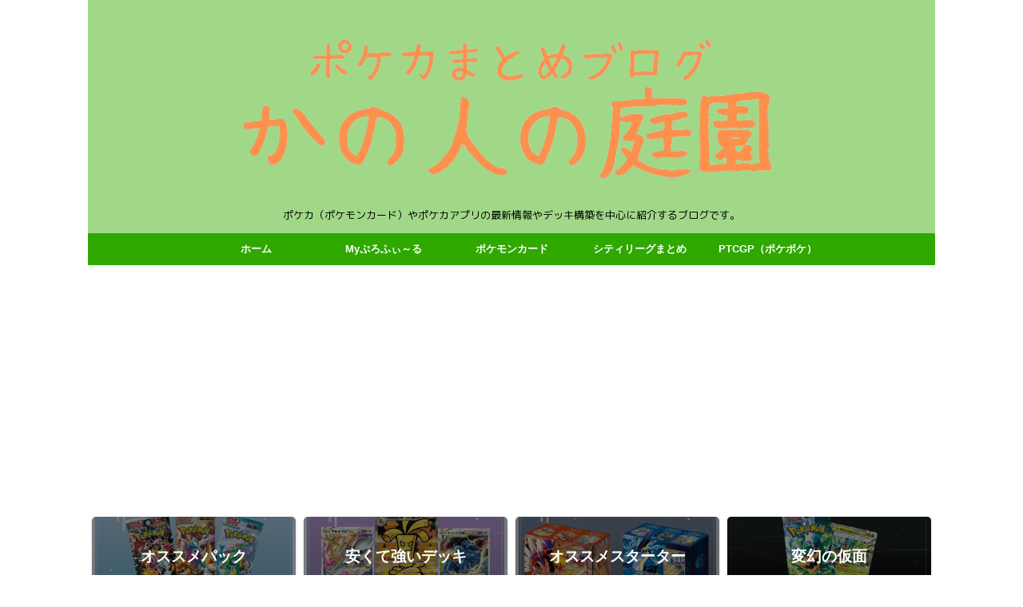

--- FILE ---
content_type: text/html; charset=UTF-8
request_url: https://kanohito-teien.com/pokeka-220815
body_size: 22793
content:

<!DOCTYPE html>
<!--[if lt IE 7]>
<html class="ie6" lang="ja"> <![endif]-->
<!--[if IE 7]>
<html class="i7" lang="ja"> <![endif]-->
<!--[if IE 8]>
<html class="ie" lang="ja"> <![endif]-->
<!--[if gt IE 8]><!-->
<html lang="ja" class="s-navi-search-overlay ">
	<!--<![endif]-->
	<head prefix="og: http://ogp.me/ns# fb: http://ogp.me/ns/fb# article: http://ogp.me/ns/article#">
				<meta charset="UTF-8" >
		<meta name="viewport" content="width=device-width,initial-scale=1.0,user-scalable=no,viewport-fit=cover">
		<meta name="format-detection" content="telephone=no" >
		<meta name="referrer" content="no-referrer-when-downgrade"/>

		
		<link rel="alternate" type="application/rss+xml" title="かの人の庭園│ポケカまとめブログ RSS Feed" href="https://kanohito-teien.com/feed" />
		<link rel="pingback" href="https://kanohito-teien.com/xmlrpc.php" >
		<!--[if lt IE 9]>
		<script src="https://kanohito-teien.com/wp-content/themes/affinger/js/html5shiv.js"></script>
		<![endif]-->
				<meta name='robots' content='max-image-preview:large' />
	<style>img:is([sizes="auto" i], [sizes^="auto," i]) { contain-intrinsic-size: 3000px 1500px }</style>
	<title>【ポケカ】拡張パック「ロストアビス」で集めておきたいカードを紹介！ - かの人の庭園│ポケカまとめブログ</title>
<link rel='dns-prefetch' href='//ajax.googleapis.com' />
<script type="text/javascript">
/* <![CDATA[ */
window._wpemojiSettings = {"baseUrl":"https:\/\/s.w.org\/images\/core\/emoji\/16.0.1\/72x72\/","ext":".png","svgUrl":"https:\/\/s.w.org\/images\/core\/emoji\/16.0.1\/svg\/","svgExt":".svg","source":{"concatemoji":"https:\/\/kanohito-teien.com\/wp-includes\/js\/wp-emoji-release.min.js?ver=6.8.3"}};
/*! This file is auto-generated */
!function(s,n){var o,i,e;function c(e){try{var t={supportTests:e,timestamp:(new Date).valueOf()};sessionStorage.setItem(o,JSON.stringify(t))}catch(e){}}function p(e,t,n){e.clearRect(0,0,e.canvas.width,e.canvas.height),e.fillText(t,0,0);var t=new Uint32Array(e.getImageData(0,0,e.canvas.width,e.canvas.height).data),a=(e.clearRect(0,0,e.canvas.width,e.canvas.height),e.fillText(n,0,0),new Uint32Array(e.getImageData(0,0,e.canvas.width,e.canvas.height).data));return t.every(function(e,t){return e===a[t]})}function u(e,t){e.clearRect(0,0,e.canvas.width,e.canvas.height),e.fillText(t,0,0);for(var n=e.getImageData(16,16,1,1),a=0;a<n.data.length;a++)if(0!==n.data[a])return!1;return!0}function f(e,t,n,a){switch(t){case"flag":return n(e,"\ud83c\udff3\ufe0f\u200d\u26a7\ufe0f","\ud83c\udff3\ufe0f\u200b\u26a7\ufe0f")?!1:!n(e,"\ud83c\udde8\ud83c\uddf6","\ud83c\udde8\u200b\ud83c\uddf6")&&!n(e,"\ud83c\udff4\udb40\udc67\udb40\udc62\udb40\udc65\udb40\udc6e\udb40\udc67\udb40\udc7f","\ud83c\udff4\u200b\udb40\udc67\u200b\udb40\udc62\u200b\udb40\udc65\u200b\udb40\udc6e\u200b\udb40\udc67\u200b\udb40\udc7f");case"emoji":return!a(e,"\ud83e\udedf")}return!1}function g(e,t,n,a){var r="undefined"!=typeof WorkerGlobalScope&&self instanceof WorkerGlobalScope?new OffscreenCanvas(300,150):s.createElement("canvas"),o=r.getContext("2d",{willReadFrequently:!0}),i=(o.textBaseline="top",o.font="600 32px Arial",{});return e.forEach(function(e){i[e]=t(o,e,n,a)}),i}function t(e){var t=s.createElement("script");t.src=e,t.defer=!0,s.head.appendChild(t)}"undefined"!=typeof Promise&&(o="wpEmojiSettingsSupports",i=["flag","emoji"],n.supports={everything:!0,everythingExceptFlag:!0},e=new Promise(function(e){s.addEventListener("DOMContentLoaded",e,{once:!0})}),new Promise(function(t){var n=function(){try{var e=JSON.parse(sessionStorage.getItem(o));if("object"==typeof e&&"number"==typeof e.timestamp&&(new Date).valueOf()<e.timestamp+604800&&"object"==typeof e.supportTests)return e.supportTests}catch(e){}return null}();if(!n){if("undefined"!=typeof Worker&&"undefined"!=typeof OffscreenCanvas&&"undefined"!=typeof URL&&URL.createObjectURL&&"undefined"!=typeof Blob)try{var e="postMessage("+g.toString()+"("+[JSON.stringify(i),f.toString(),p.toString(),u.toString()].join(",")+"));",a=new Blob([e],{type:"text/javascript"}),r=new Worker(URL.createObjectURL(a),{name:"wpTestEmojiSupports"});return void(r.onmessage=function(e){c(n=e.data),r.terminate(),t(n)})}catch(e){}c(n=g(i,f,p,u))}t(n)}).then(function(e){for(var t in e)n.supports[t]=e[t],n.supports.everything=n.supports.everything&&n.supports[t],"flag"!==t&&(n.supports.everythingExceptFlag=n.supports.everythingExceptFlag&&n.supports[t]);n.supports.everythingExceptFlag=n.supports.everythingExceptFlag&&!n.supports.flag,n.DOMReady=!1,n.readyCallback=function(){n.DOMReady=!0}}).then(function(){return e}).then(function(){var e;n.supports.everything||(n.readyCallback(),(e=n.source||{}).concatemoji?t(e.concatemoji):e.wpemoji&&e.twemoji&&(t(e.twemoji),t(e.wpemoji)))}))}((window,document),window._wpemojiSettings);
/* ]]> */
</script>
<style id='wp-emoji-styles-inline-css' type='text/css'>

	img.wp-smiley, img.emoji {
		display: inline !important;
		border: none !important;
		box-shadow: none !important;
		height: 1em !important;
		width: 1em !important;
		margin: 0 0.07em !important;
		vertical-align: -0.1em !important;
		background: none !important;
		padding: 0 !important;
	}
</style>
<link rel='stylesheet' id='wp-block-library-css' href='https://kanohito-teien.com/wp-includes/css/dist/block-library/style.min.css?ver=6.8.3' type='text/css' media='all' />
<style id='classic-theme-styles-inline-css' type='text/css'>
/*! This file is auto-generated */
.wp-block-button__link{color:#fff;background-color:#32373c;border-radius:9999px;box-shadow:none;text-decoration:none;padding:calc(.667em + 2px) calc(1.333em + 2px);font-size:1.125em}.wp-block-file__button{background:#32373c;color:#fff;text-decoration:none}
</style>
<style id='rinkerg-gutenberg-rinker-style-inline-css' type='text/css'>
.wp-block-create-block-block{background-color:#21759b;color:#fff;padding:2px}

</style>
<style id='filebird-block-filebird-gallery-style-inline-css' type='text/css'>
ul.filebird-block-filebird-gallery{margin:auto!important;padding:0!important;width:100%}ul.filebird-block-filebird-gallery.layout-grid{display:grid;grid-gap:20px;align-items:stretch;grid-template-columns:repeat(var(--columns),1fr);justify-items:stretch}ul.filebird-block-filebird-gallery.layout-grid li img{border:1px solid #ccc;box-shadow:2px 2px 6px 0 rgba(0,0,0,.3);height:100%;max-width:100%;-o-object-fit:cover;object-fit:cover;width:100%}ul.filebird-block-filebird-gallery.layout-masonry{-moz-column-count:var(--columns);-moz-column-gap:var(--space);column-gap:var(--space);-moz-column-width:var(--min-width);columns:var(--min-width) var(--columns);display:block;overflow:auto}ul.filebird-block-filebird-gallery.layout-masonry li{margin-bottom:var(--space)}ul.filebird-block-filebird-gallery li{list-style:none}ul.filebird-block-filebird-gallery li figure{height:100%;margin:0;padding:0;position:relative;width:100%}ul.filebird-block-filebird-gallery li figure figcaption{background:linear-gradient(0deg,rgba(0,0,0,.7),rgba(0,0,0,.3) 70%,transparent);bottom:0;box-sizing:border-box;color:#fff;font-size:.8em;margin:0;max-height:100%;overflow:auto;padding:3em .77em .7em;position:absolute;text-align:center;width:100%;z-index:2}ul.filebird-block-filebird-gallery li figure figcaption a{color:inherit}

</style>
<style id='global-styles-inline-css' type='text/css'>
:root{--wp--preset--aspect-ratio--square: 1;--wp--preset--aspect-ratio--4-3: 4/3;--wp--preset--aspect-ratio--3-4: 3/4;--wp--preset--aspect-ratio--3-2: 3/2;--wp--preset--aspect-ratio--2-3: 2/3;--wp--preset--aspect-ratio--16-9: 16/9;--wp--preset--aspect-ratio--9-16: 9/16;--wp--preset--color--black: #000000;--wp--preset--color--cyan-bluish-gray: #abb8c3;--wp--preset--color--white: #ffffff;--wp--preset--color--pale-pink: #f78da7;--wp--preset--color--vivid-red: #cf2e2e;--wp--preset--color--luminous-vivid-orange: #ff6900;--wp--preset--color--luminous-vivid-amber: #fcb900;--wp--preset--color--light-green-cyan: #eefaff;--wp--preset--color--vivid-green-cyan: #00d084;--wp--preset--color--pale-cyan-blue: #8ed1fc;--wp--preset--color--vivid-cyan-blue: #0693e3;--wp--preset--color--vivid-purple: #9b51e0;--wp--preset--color--soft-red: #e92f3d;--wp--preset--color--light-grayish-red: #fdf0f2;--wp--preset--color--vivid-yellow: #ffc107;--wp--preset--color--very-pale-yellow: #fffde7;--wp--preset--color--very-light-gray: #fafafa;--wp--preset--color--very-dark-gray: #313131;--wp--preset--color--original-color-a: #2fa800;--wp--preset--color--original-color-b: #f7f7f7;--wp--preset--color--original-color-c: #a0d888;--wp--preset--color--original-color-d: #ff914d;--wp--preset--gradient--vivid-cyan-blue-to-vivid-purple: linear-gradient(135deg,rgba(6,147,227,1) 0%,rgb(155,81,224) 100%);--wp--preset--gradient--light-green-cyan-to-vivid-green-cyan: linear-gradient(135deg,rgb(122,220,180) 0%,rgb(0,208,130) 100%);--wp--preset--gradient--luminous-vivid-amber-to-luminous-vivid-orange: linear-gradient(135deg,rgba(252,185,0,1) 0%,rgba(255,105,0,1) 100%);--wp--preset--gradient--luminous-vivid-orange-to-vivid-red: linear-gradient(135deg,rgba(255,105,0,1) 0%,rgb(207,46,46) 100%);--wp--preset--gradient--very-light-gray-to-cyan-bluish-gray: linear-gradient(135deg,rgb(238,238,238) 0%,rgb(169,184,195) 100%);--wp--preset--gradient--cool-to-warm-spectrum: linear-gradient(135deg,rgb(74,234,220) 0%,rgb(151,120,209) 20%,rgb(207,42,186) 40%,rgb(238,44,130) 60%,rgb(251,105,98) 80%,rgb(254,248,76) 100%);--wp--preset--gradient--blush-light-purple: linear-gradient(135deg,rgb(255,206,236) 0%,rgb(152,150,240) 100%);--wp--preset--gradient--blush-bordeaux: linear-gradient(135deg,rgb(254,205,165) 0%,rgb(254,45,45) 50%,rgb(107,0,62) 100%);--wp--preset--gradient--luminous-dusk: linear-gradient(135deg,rgb(255,203,112) 0%,rgb(199,81,192) 50%,rgb(65,88,208) 100%);--wp--preset--gradient--pale-ocean: linear-gradient(135deg,rgb(255,245,203) 0%,rgb(182,227,212) 50%,rgb(51,167,181) 100%);--wp--preset--gradient--electric-grass: linear-gradient(135deg,rgb(202,248,128) 0%,rgb(113,206,126) 100%);--wp--preset--gradient--midnight: linear-gradient(135deg,rgb(2,3,129) 0%,rgb(40,116,252) 100%);--wp--preset--font-size--small: .8em;--wp--preset--font-size--medium: 20px;--wp--preset--font-size--large: 1.5em;--wp--preset--font-size--x-large: 42px;--wp--preset--font-size--st-regular: 1em;--wp--preset--font-size--huge: 3em;--wp--preset--spacing--20: 0.44rem;--wp--preset--spacing--30: 0.67rem;--wp--preset--spacing--40: 1rem;--wp--preset--spacing--50: 1.5rem;--wp--preset--spacing--60: 2.25rem;--wp--preset--spacing--70: 3.38rem;--wp--preset--spacing--80: 5.06rem;--wp--preset--shadow--natural: 6px 6px 9px rgba(0, 0, 0, 0.2);--wp--preset--shadow--deep: 12px 12px 50px rgba(0, 0, 0, 0.4);--wp--preset--shadow--sharp: 6px 6px 0px rgba(0, 0, 0, 0.2);--wp--preset--shadow--outlined: 6px 6px 0px -3px rgba(255, 255, 255, 1), 6px 6px rgba(0, 0, 0, 1);--wp--preset--shadow--crisp: 6px 6px 0px rgba(0, 0, 0, 1);}:where(.is-layout-flex){gap: 0.5em;}:where(.is-layout-grid){gap: 0.5em;}body .is-layout-flex{display: flex;}.is-layout-flex{flex-wrap: wrap;align-items: center;}.is-layout-flex > :is(*, div){margin: 0;}body .is-layout-grid{display: grid;}.is-layout-grid > :is(*, div){margin: 0;}:where(.wp-block-columns.is-layout-flex){gap: 2em;}:where(.wp-block-columns.is-layout-grid){gap: 2em;}:where(.wp-block-post-template.is-layout-flex){gap: 1.25em;}:where(.wp-block-post-template.is-layout-grid){gap: 1.25em;}.has-black-color{color: var(--wp--preset--color--black) !important;}.has-cyan-bluish-gray-color{color: var(--wp--preset--color--cyan-bluish-gray) !important;}.has-white-color{color: var(--wp--preset--color--white) !important;}.has-pale-pink-color{color: var(--wp--preset--color--pale-pink) !important;}.has-vivid-red-color{color: var(--wp--preset--color--vivid-red) !important;}.has-luminous-vivid-orange-color{color: var(--wp--preset--color--luminous-vivid-orange) !important;}.has-luminous-vivid-amber-color{color: var(--wp--preset--color--luminous-vivid-amber) !important;}.has-light-green-cyan-color{color: var(--wp--preset--color--light-green-cyan) !important;}.has-vivid-green-cyan-color{color: var(--wp--preset--color--vivid-green-cyan) !important;}.has-pale-cyan-blue-color{color: var(--wp--preset--color--pale-cyan-blue) !important;}.has-vivid-cyan-blue-color{color: var(--wp--preset--color--vivid-cyan-blue) !important;}.has-vivid-purple-color{color: var(--wp--preset--color--vivid-purple) !important;}.has-black-background-color{background-color: var(--wp--preset--color--black) !important;}.has-cyan-bluish-gray-background-color{background-color: var(--wp--preset--color--cyan-bluish-gray) !important;}.has-white-background-color{background-color: var(--wp--preset--color--white) !important;}.has-pale-pink-background-color{background-color: var(--wp--preset--color--pale-pink) !important;}.has-vivid-red-background-color{background-color: var(--wp--preset--color--vivid-red) !important;}.has-luminous-vivid-orange-background-color{background-color: var(--wp--preset--color--luminous-vivid-orange) !important;}.has-luminous-vivid-amber-background-color{background-color: var(--wp--preset--color--luminous-vivid-amber) !important;}.has-light-green-cyan-background-color{background-color: var(--wp--preset--color--light-green-cyan) !important;}.has-vivid-green-cyan-background-color{background-color: var(--wp--preset--color--vivid-green-cyan) !important;}.has-pale-cyan-blue-background-color{background-color: var(--wp--preset--color--pale-cyan-blue) !important;}.has-vivid-cyan-blue-background-color{background-color: var(--wp--preset--color--vivid-cyan-blue) !important;}.has-vivid-purple-background-color{background-color: var(--wp--preset--color--vivid-purple) !important;}.has-black-border-color{border-color: var(--wp--preset--color--black) !important;}.has-cyan-bluish-gray-border-color{border-color: var(--wp--preset--color--cyan-bluish-gray) !important;}.has-white-border-color{border-color: var(--wp--preset--color--white) !important;}.has-pale-pink-border-color{border-color: var(--wp--preset--color--pale-pink) !important;}.has-vivid-red-border-color{border-color: var(--wp--preset--color--vivid-red) !important;}.has-luminous-vivid-orange-border-color{border-color: var(--wp--preset--color--luminous-vivid-orange) !important;}.has-luminous-vivid-amber-border-color{border-color: var(--wp--preset--color--luminous-vivid-amber) !important;}.has-light-green-cyan-border-color{border-color: var(--wp--preset--color--light-green-cyan) !important;}.has-vivid-green-cyan-border-color{border-color: var(--wp--preset--color--vivid-green-cyan) !important;}.has-pale-cyan-blue-border-color{border-color: var(--wp--preset--color--pale-cyan-blue) !important;}.has-vivid-cyan-blue-border-color{border-color: var(--wp--preset--color--vivid-cyan-blue) !important;}.has-vivid-purple-border-color{border-color: var(--wp--preset--color--vivid-purple) !important;}.has-vivid-cyan-blue-to-vivid-purple-gradient-background{background: var(--wp--preset--gradient--vivid-cyan-blue-to-vivid-purple) !important;}.has-light-green-cyan-to-vivid-green-cyan-gradient-background{background: var(--wp--preset--gradient--light-green-cyan-to-vivid-green-cyan) !important;}.has-luminous-vivid-amber-to-luminous-vivid-orange-gradient-background{background: var(--wp--preset--gradient--luminous-vivid-amber-to-luminous-vivid-orange) !important;}.has-luminous-vivid-orange-to-vivid-red-gradient-background{background: var(--wp--preset--gradient--luminous-vivid-orange-to-vivid-red) !important;}.has-very-light-gray-to-cyan-bluish-gray-gradient-background{background: var(--wp--preset--gradient--very-light-gray-to-cyan-bluish-gray) !important;}.has-cool-to-warm-spectrum-gradient-background{background: var(--wp--preset--gradient--cool-to-warm-spectrum) !important;}.has-blush-light-purple-gradient-background{background: var(--wp--preset--gradient--blush-light-purple) !important;}.has-blush-bordeaux-gradient-background{background: var(--wp--preset--gradient--blush-bordeaux) !important;}.has-luminous-dusk-gradient-background{background: var(--wp--preset--gradient--luminous-dusk) !important;}.has-pale-ocean-gradient-background{background: var(--wp--preset--gradient--pale-ocean) !important;}.has-electric-grass-gradient-background{background: var(--wp--preset--gradient--electric-grass) !important;}.has-midnight-gradient-background{background: var(--wp--preset--gradient--midnight) !important;}.has-small-font-size{font-size: var(--wp--preset--font-size--small) !important;}.has-medium-font-size{font-size: var(--wp--preset--font-size--medium) !important;}.has-large-font-size{font-size: var(--wp--preset--font-size--large) !important;}.has-x-large-font-size{font-size: var(--wp--preset--font-size--x-large) !important;}
:where(.wp-block-post-template.is-layout-flex){gap: 1.25em;}:where(.wp-block-post-template.is-layout-grid){gap: 1.25em;}
:where(.wp-block-columns.is-layout-flex){gap: 2em;}:where(.wp-block-columns.is-layout-grid){gap: 2em;}
:root :where(.wp-block-pullquote){font-size: 1.5em;line-height: 1.6;}
</style>
<link rel='stylesheet' id='yyi_rinker_stylesheet-css' href='https://kanohito-teien.com/wp-content/plugins/yyi-rinker/css/style.css?v=1.11.1&#038;ver=6.8.3' type='text/css' media='all' />
<link rel='stylesheet' id='normalize-css' href='https://kanohito-teien.com/wp-content/themes/affinger/css/normalize.css?ver=1.5.9' type='text/css' media='all' />
<link rel='stylesheet' id='st_svg-css' href='https://kanohito-teien.com/wp-content/themes/affinger/st_svg/style.css?ver=20240303' type='text/css' media='all' />
<link rel='stylesheet' id='slick-css' href='https://kanohito-teien.com/wp-content/themes/affinger/vendor/slick/slick.css?ver=1.8.0' type='text/css' media='all' />
<link rel='stylesheet' id='slick-theme-css' href='https://kanohito-teien.com/wp-content/themes/affinger/vendor/slick/slick-theme.css?ver=1.8.0' type='text/css' media='all' />
<link rel='stylesheet' id='fonts-googleapis-roundedmplus1c-css' href='//fonts.googleapis.com/css?family=M+PLUS+Rounded+1c%3A400%2C700&#038;display=swap&#038;subset=japanese&#038;ver=6.8.3' type='text/css' media='all' />
<link rel='stylesheet' id='style-css' href='https://kanohito-teien.com/wp-content/themes/affinger/style.css?ver=20240303' type='text/css' media='all' />
<link rel='stylesheet' id='single-css' href='https://kanohito-teien.com/wp-content/themes/affinger/st-rankcss.php' type='text/css' media='all' />
<link rel='stylesheet' id='st-themecss-css' href='https://kanohito-teien.com/wp-content/themes/affinger/st-themecss-loader.php?ver=6.8.3' type='text/css' media='all' />
<script type="text/javascript" src="//ajax.googleapis.com/ajax/libs/jquery/1.11.3/jquery.min.js?ver=1.11.3" id="jquery-js"></script>
<script type="text/javascript" src="https://kanohito-teien.com/wp-content/plugins/yyi-rinker/js/event-tracking.js?v=1.11.1" id="yyi_rinker_event_tracking_script-js"></script>
<link rel="https://api.w.org/" href="https://kanohito-teien.com/wp-json/" /><link rel="alternate" title="JSON" type="application/json" href="https://kanohito-teien.com/wp-json/wp/v2/posts/6862" /><link rel='shortlink' href='https://kanohito-teien.com/?p=6862' />
<link rel="alternate" title="oEmbed (JSON)" type="application/json+oembed" href="https://kanohito-teien.com/wp-json/oembed/1.0/embed?url=https%3A%2F%2Fkanohito-teien.com%2Fpokeka-220815" />
<link rel="alternate" title="oEmbed (XML)" type="text/xml+oembed" href="https://kanohito-teien.com/wp-json/oembed/1.0/embed?url=https%3A%2F%2Fkanohito-teien.com%2Fpokeka-220815&#038;format=xml" />
<style>
.yyi-rinker-images {
    display: flex;
    justify-content: center;
    align-items: center;
    position: relative;

}
div.yyi-rinker-image img.yyi-rinker-main-img.hidden {
    display: none;
}

.yyi-rinker-images-arrow {
    cursor: pointer;
    position: absolute;
    top: 50%;
    display: block;
    margin-top: -11px;
    opacity: 0.6;
    width: 22px;
}

.yyi-rinker-images-arrow-left{
    left: -10px;
}
.yyi-rinker-images-arrow-right{
    right: -10px;
}

.yyi-rinker-images-arrow-left.hidden {
    display: none;
}

.yyi-rinker-images-arrow-right.hidden {
    display: none;
}
div.yyi-rinker-contents.yyi-rinker-design-tate  div.yyi-rinker-box{
    flex-direction: column;
}

div.yyi-rinker-contents.yyi-rinker-design-slim div.yyi-rinker-box .yyi-rinker-links {
    flex-direction: column;
}

div.yyi-rinker-contents.yyi-rinker-design-slim div.yyi-rinker-info {
    width: 100%;
}

div.yyi-rinker-contents.yyi-rinker-design-slim .yyi-rinker-title {
    text-align: center;
}

div.yyi-rinker-contents.yyi-rinker-design-slim .yyi-rinker-links {
    text-align: center;
}
div.yyi-rinker-contents.yyi-rinker-design-slim .yyi-rinker-image {
    margin: auto;
}

div.yyi-rinker-contents.yyi-rinker-design-slim div.yyi-rinker-info ul.yyi-rinker-links li {
	align-self: stretch;
}
div.yyi-rinker-contents.yyi-rinker-design-slim div.yyi-rinker-box div.yyi-rinker-info {
	padding: 0;
}
div.yyi-rinker-contents.yyi-rinker-design-slim div.yyi-rinker-box {
	flex-direction: column;
	padding: 14px 5px 0;
}

.yyi-rinker-design-slim div.yyi-rinker-box div.yyi-rinker-info {
	text-align: center;
}

.yyi-rinker-design-slim div.price-box span.price {
	display: block;
}

div.yyi-rinker-contents.yyi-rinker-design-slim div.yyi-rinker-info div.yyi-rinker-title a{
	font-size:16px;
}

div.yyi-rinker-contents.yyi-rinker-design-slim ul.yyi-rinker-links li.amazonkindlelink:before,  div.yyi-rinker-contents.yyi-rinker-design-slim ul.yyi-rinker-links li.amazonlink:before,  div.yyi-rinker-contents.yyi-rinker-design-slim ul.yyi-rinker-links li.rakutenlink:before, div.yyi-rinker-contents.yyi-rinker-design-slim ul.yyi-rinker-links li.yahoolink:before, div.yyi-rinker-contents.yyi-rinker-design-slim ul.yyi-rinker-links li.mercarilink:before {
	font-size:12px;
}

div.yyi-rinker-contents.yyi-rinker-design-slim ul.yyi-rinker-links li a {
	font-size: 13px;
}
.entry-content ul.yyi-rinker-links li {
	padding: 0;
}

div.yyi-rinker-contents .yyi-rinker-attention.attention_desing_right_ribbon {
    width: 89px;
    height: 91px;
    position: absolute;
    top: -1px;
    right: -1px;
    left: auto;
    overflow: hidden;
}

div.yyi-rinker-contents .yyi-rinker-attention.attention_desing_right_ribbon span {
    display: inline-block;
    width: 146px;
    position: absolute;
    padding: 4px 0;
    left: -13px;
    top: 12px;
    text-align: center;
    font-size: 12px;
    line-height: 24px;
    -webkit-transform: rotate(45deg);
    transform: rotate(45deg);
    box-shadow: 0 1px 3px rgba(0, 0, 0, 0.2);
}

div.yyi-rinker-contents .yyi-rinker-attention.attention_desing_right_ribbon {
    background: none;
}
.yyi-rinker-attention.attention_desing_right_ribbon .yyi-rinker-attention-after,
.yyi-rinker-attention.attention_desing_right_ribbon .yyi-rinker-attention-before{
display:none;
}
div.yyi-rinker-use-right_ribbon div.yyi-rinker-title {
    margin-right: 2rem;
}

				</style><meta name="robots" content="index, follow" />
<meta name="thumbnail" content="https://kanohito-teien.com/wp-content/uploads/2022/03/s1166.png">
<script async src="https://pagead2.googlesyndication.com/pagead/js/adsbygoogle.js?client=ca-pub-7598882160693579"
     crossorigin="anonymous"></script>
<link rel="canonical" href="https://kanohito-teien.com/pokeka-220815" />
<noscript><style>.lazyload[data-src]{display:none !important;}</style></noscript><style>.lazyload{background-image:none !important;}.lazyload:before{background-image:none !important;}</style><link rel="icon" href="https://kanohito-teien.com/wp-content/uploads/2023/08/cropped-logo-32x32.png" sizes="32x32" />
<link rel="icon" href="https://kanohito-teien.com/wp-content/uploads/2023/08/cropped-logo-192x192.png" sizes="192x192" />
<link rel="apple-touch-icon" href="https://kanohito-teien.com/wp-content/uploads/2023/08/cropped-logo-180x180.png" />
<meta name="msapplication-TileImage" content="https://kanohito-teien.com/wp-content/uploads/2023/08/cropped-logo-270x270.png" />
		<style type="text/css" id="wp-custom-css">
			/*ギャラリースマホ横並び維持*/
.g-nowrap{
flex-wrap:nowrap!important;
}		</style>
				
<!-- OGP -->

<meta property="og:type" content="article">
<meta property="og:title" content="【ポケカ】拡張パック「ロストアビス」で集めておきたいカードを紹介！">
<meta property="og:url" content="https://kanohito-teien.com/pokeka-220815">
<meta property="og:description" content="こんにちは。 今回は2022年7月15日に発売された、拡張パック「ロストアビス」より、最初に集めておきたいカードを厳選して紹介していこうと思います。 「シングル買いでどのカードを買おうか迷っている…」">
<meta property="og:site_name" content="かの人の庭園│ポケカまとめブログ">
<meta property="og:image" content="https://kanohito-teien.com/wp-content/uploads/2022/03/s1166.png">


	<meta property="article:published_time" content="2022-08-15T21:41:35+09:00" />
		<meta property="article:author" content="teien" />

				<meta name="twitter:card" content="summary">
	
	<meta name="twitter:site" content="@kanohito_teien">
	<meta name="twitter:title" content="【ポケカ】拡張パック「ロストアビス」で集めておきたいカードを紹介！">
	<meta name="twitter:description" content="こんにちは。 今回は2022年7月15日に発売された、拡張パック「ロストアビス」より、最初に集めておきたいカードを厳選して紹介していこうと思います。 「シングル買いでどのカードを買おうか迷っている…」">
	<meta name="twitter:image" content="https://kanohito-teien.com/wp-content/uploads/2022/03/s1166.png">
<!-- /OGP -->
		

	<script>
		(function (window, document, $, undefined) {
			'use strict';

			$(function(){
			$('.entry-content a[href^=http]')
				.not('[href*="'+location.hostname+'"]')
				.attr({target:"_blank"})
			;})
		}(window, window.document, jQuery));
	</script>

<script>
	(function (window, document, $, undefined) {
		'use strict';

		var SlideBox = (function () {
			/**
			 * @param $element
			 *
			 * @constructor
			 */
			function SlideBox($element) {
				this._$element = $element;
			}

			SlideBox.prototype.$content = function () {
				return this._$element.find('[data-st-slidebox-content]');
			};

			SlideBox.prototype.$toggle = function () {
				return this._$element.find('[data-st-slidebox-toggle]');
			};

			SlideBox.prototype.$icon = function () {
				return this._$element.find('[data-st-slidebox-icon]');
			};

			SlideBox.prototype.$text = function () {
				return this._$element.find('[data-st-slidebox-text]');
			};

			SlideBox.prototype.is_expanded = function () {
				return !!(this._$element.filter('[data-st-slidebox-expanded="true"]').length);
			};

			SlideBox.prototype.expand = function () {
				var self = this;

				this.$content().slideDown()
					.promise()
					.then(function () {
						var $icon = self.$icon();
						var $text = self.$text();

						$icon.removeClass($icon.attr('data-st-slidebox-icon-collapsed'))
							.addClass($icon.attr('data-st-slidebox-icon-expanded'))

						$text.text($text.attr('data-st-slidebox-text-expanded'))

						self._$element.removeClass('is-collapsed')
							.addClass('is-expanded');

						self._$element.attr('data-st-slidebox-expanded', 'true');
					});
			};

			SlideBox.prototype.collapse = function () {
				var self = this;

				this.$content().slideUp()
					.promise()
					.then(function () {
						var $icon = self.$icon();
						var $text = self.$text();

						$icon.removeClass($icon.attr('data-st-slidebox-icon-expanded'))
							.addClass($icon.attr('data-st-slidebox-icon-collapsed'))

						$text.text($text.attr('data-st-slidebox-text-collapsed'))

						self._$element.removeClass('is-expanded')
							.addClass('is-collapsed');

						self._$element.attr('data-st-slidebox-expanded', 'false');
					});
			};

			SlideBox.prototype.toggle = function () {
				if (this.is_expanded()) {
					this.collapse();
				} else {
					this.expand();
				}
			};

			SlideBox.prototype.add_event_listeners = function () {
				var self = this;

				this.$toggle().on('click', function (event) {
					self.toggle();
				});
			};

			SlideBox.prototype.initialize = function () {
				this.add_event_listeners();
			};

			return SlideBox;
		}());

		function on_ready() {
			var slideBoxes = [];

			$('[data-st-slidebox]').each(function () {
				var $element = $(this);
				var slideBox = new SlideBox($element);

				slideBoxes.push(slideBox);

				slideBox.initialize();
			});

			return slideBoxes;
		}

		$(on_ready);
	}(window, window.document, jQuery));
</script>

	<script>
		(function (window, document, $, undefined) {
			'use strict';

			$(function(){
			$('.post h2:not([class^="is-style-st-heading-custom-"]):not([class*=" is-style-st-heading-custom-"]):not(.st-css-no2) , .h2modoki').wrapInner('<span class="st-dash-design"></span>');
			})
		}(window, window.document, jQuery));
	</script>

<script>
	(function (window, document, $, undefined) {
		'use strict';

		$(function(){
			/* 第一階層のみの目次にクラスを挿入 */
			$("#toc_container:not(:has(ul ul))").addClass("only-toc");
			/* アコーディオンメニュー内のカテゴリーにクラス追加 */
			$(".st-ac-box ul:has(.cat-item)").each(function(){
				$(this).addClass("st-ac-cat");
			});
		});
	}(window, window.document, jQuery));
</script>

<script>
	(function (window, document, $, undefined) {
		'use strict';

		$(function(){
									$('.st-star').parent('.rankh4').css('padding-bottom','5px'); // スターがある場合のランキング見出し調整
		});
	}(window, window.document, jQuery));
</script>




	<script>
		(function (window, document, $, undefined) {
			'use strict';

			$(function() {
				$('.is-style-st-paragraph-kaiwa').wrapInner('<span class="st-paragraph-kaiwa-text">');
			});
		}(window, window.document, jQuery));
	</script>

	<script>
		(function (window, document, $, undefined) {
			'use strict';

			$(function() {
				$('.is-style-st-paragraph-kaiwa-b').wrapInner('<span class="st-paragraph-kaiwa-text">');
			});
		}(window, window.document, jQuery));
	</script>

<script>
	/* Gutenbergスタイルを調整 */
	(function (window, document, $, undefined) {
		'use strict';

		$(function() {
			$( '[class^="is-style-st-paragraph-"],[class*=" is-style-st-paragraph-"]' ).wrapInner( '<span class="st-noflex"></span>' );
		});
	}(window, window.document, jQuery));
</script>




			</head>
	<body data-rsssl=1 ontouchstart="" class="wp-singular post-template-default single single-post postid-6862 single-format-standard wp-theme-affinger st-af single-cat-6 single-cat-350 single-cat-382 not-front-page" >				<div id="st-ami">
				<div id="wrapper" class="" ontouchstart="">
				<div id="wrapper-in">

					

<header id="st-headwide">
	<div id="header-full">
		<div id="headbox-bg-fixed">
			<div id="headbox-bg">
				<div id="headbox">

						<nav id="s-navi" class="pcnone" data-st-nav data-st-nav-type="normal">
		<dl class="acordion is-active" data-st-nav-primary>
			<dt class="trigger">
				<p class="acordion_button"><span class="op op-menu"><i class="st-fa st-svg-menu_thin"></i></span></p>

									<p class="acordion_button acordion_button_search"><span class="op op-search"><i class="st-fa st-svg-search_s op-search-close_thin"></i></span></p>
				
									<div id="st-mobile-logo"></div>
				
				<!-- 追加メニュー -->
				
				<!-- 追加メニュー2 -->
				
			</dt>

			<dd class="acordion_tree">
				<div class="acordion_tree_content">

					
					<div class="menu-%e3%83%a1%e3%83%8b%e3%83%a5%e3%83%bc-container"><ul id="menu-%e3%83%a1%e3%83%8b%e3%83%a5%e3%83%bc" class="menu"><li id="menu-item-255" class="menu-item menu-item-type-custom menu-item-object-custom menu-item-home menu-item-255"><a href="https://kanohito-teien.com"><span class="menu-item-label">ホーム</span></a></li>
<li id="menu-item-256" class="menu-item menu-item-type-post_type menu-item-object-page menu-item-256"><a href="https://kanohito-teien.com/profile"><span class="menu-item-label">Myぷろふぃ～る</span></a></li>
<li id="menu-item-257" class="menu-item menu-item-type-taxonomy menu-item-object-category current-post-ancestor current-menu-parent current-post-parent menu-item-has-children menu-item-257"><a href="https://kanohito-teien.com/category/%e3%83%9d%e3%82%b1%e3%83%a2%e3%83%b3%e3%82%ab%e3%83%bc%e3%83%89"><span class="menu-item-label">ポケモンカード</span></a>
<ul class="sub-menu">
	<li id="menu-item-2013" class="menu-item menu-item-type-taxonomy menu-item-object-category menu-item-2013"><a href="https://kanohito-teien.com/category/%e3%83%9d%e3%82%b1%e3%83%a2%e3%83%b3%e3%82%ab%e3%83%bc%e3%83%89/%e3%83%87%e3%83%83%e3%82%ad"><span class="menu-item-label">デッキ・構築</span></a></li>
	<li id="menu-item-2444" class="menu-item menu-item-type-post_type menu-item-object-page menu-item-2444"><a href="https://kanohito-teien.com/pokeka-beginner"><span class="menu-item-label">初心者向け</span></a></li>
	<li id="menu-item-2245" class="menu-item menu-item-type-taxonomy menu-item-object-category menu-item-2245"><a href="https://kanohito-teien.com/category/%e3%83%9d%e3%82%b1%e3%83%a2%e3%83%b3%e3%82%ab%e3%83%bc%e3%83%89/%e3%82%ab%e3%83%bc%e3%83%89%e3%83%aa%e3%82%b9%e3%83%88"><span class="menu-item-label">カードリスト</span></a></li>
	<li id="menu-item-4910" class="menu-item menu-item-type-post_type menu-item-object-post menu-item-4910"><a href="https://kanohito-teien.com/pokeka-kannkyou"><span class="menu-item-label">環境考察</span></a></li>
</ul>
</li>
<li id="menu-item-11601" class="menu-item menu-item-type-post_type menu-item-object-page menu-item-11601"><a href="https://kanohito-teien.com/pokeka-city-archive"><span class="menu-item-label">シティリーグまとめ</span></a></li>
<li id="menu-item-11517" class="menu-item menu-item-type-taxonomy menu-item-object-category menu-item-11517"><a href="https://kanohito-teien.com/category/%e3%83%9d%e3%82%b1%e3%83%a2%e3%83%b3%e3%82%ab%e3%83%bc%e3%83%89/ptcgp%ef%bc%88%e3%83%9d%e3%82%b1%e3%83%9d%e3%82%b1%ef%bc%89"><span class="menu-item-label">PTCGP（ポケポケ）</span></a></li>
</ul></div>
					<div class="clear"></div>

					
				</div>
			</dd>

							<dd class="acordion_search">
					<div class="acordion_search_content">
													<div id="search" class="search-custom-d">
	<form method="get" id="searchform" action="https://kanohito-teien.com/">
		<label class="hidden" for="s">
					</label>
		<input type="text" placeholder="" value="" name="s" id="s" />
		<input type="submit" value="&#xf002;" class="st-fa" id="searchsubmit" />
	</form>
</div>
<!-- /stinger -->
											</div>
				</dd>
					</dl>

					</nav>

											<div id="header-l">
							
							<div id="st-text-logo">
								
    
		
			<!-- ロゴ又はブログ名 -->
			
				<p class="sitename sitenametop"><a href="https://kanohito-teien.com/">
  													<img src="[data-uri]" alt="かの人の庭園│ポケカまとめブログ" data-src="https://kanohito-teien.com/wp-content/uploads/2024/03/かの人の庭園-removebg-preview.png" decoding="async" class="lazyload" data-eio-rwidth="1048" data-eio-rheight="238"><noscript><img src="https://kanohito-teien.com/wp-content/uploads/2024/03/かの人の庭園-removebg-preview.png" alt="かの人の庭園│ポケカまとめブログ" data-eio="l"></noscript>   						           		 </a></p>

   				      		<!-- ロゴ又はブログ名ここまで -->

       		<!-- キャプション -->
       						<p class="descr">
					ポケカ（ポケモンカード）やポケカアプリの最新情報やデッキ構築を中心に紹介するブログです。				</p>
			
		
	
							</div>
						</div><!-- /#header-l -->
					
					<div id="header-r" class="smanone">
						
					</div><!-- /#header-r -->

				</div><!-- /#headbox -->
			</div><!-- /#headbox-bg clearfix -->
		</div><!-- /#headbox-bg-fixed -->

		
		
		
		
			

			<div id="gazou-wide">
					<div id="st-menubox">
			<div id="st-menuwide">
				<div id="st-menuwide-fixed">
					<nav class="smanone clearfix"><ul id="menu-%e3%83%a1%e3%83%8b%e3%83%a5%e3%83%bc-1" class="menu"><li class="menu-item menu-item-type-custom menu-item-object-custom menu-item-home menu-item-255"><a href="https://kanohito-teien.com">ホーム</a></li>
<li class="menu-item menu-item-type-post_type menu-item-object-page menu-item-256"><a href="https://kanohito-teien.com/profile">Myぷろふぃ～る</a></li>
<li class="menu-item menu-item-type-taxonomy menu-item-object-category current-post-ancestor current-menu-parent current-post-parent menu-item-has-children menu-item-257"><a href="https://kanohito-teien.com/category/%e3%83%9d%e3%82%b1%e3%83%a2%e3%83%b3%e3%82%ab%e3%83%bc%e3%83%89">ポケモンカード</a>
<ul class="sub-menu">
	<li class="menu-item menu-item-type-taxonomy menu-item-object-category menu-item-2013"><a href="https://kanohito-teien.com/category/%e3%83%9d%e3%82%b1%e3%83%a2%e3%83%b3%e3%82%ab%e3%83%bc%e3%83%89/%e3%83%87%e3%83%83%e3%82%ad">デッキ・構築</a></li>
	<li class="menu-item menu-item-type-post_type menu-item-object-page menu-item-2444"><a href="https://kanohito-teien.com/pokeka-beginner">初心者向け</a></li>
	<li class="menu-item menu-item-type-taxonomy menu-item-object-category menu-item-2245"><a href="https://kanohito-teien.com/category/%e3%83%9d%e3%82%b1%e3%83%a2%e3%83%b3%e3%82%ab%e3%83%bc%e3%83%89/%e3%82%ab%e3%83%bc%e3%83%89%e3%83%aa%e3%82%b9%e3%83%88">カードリスト</a></li>
	<li class="menu-item menu-item-type-post_type menu-item-object-post menu-item-4910"><a href="https://kanohito-teien.com/pokeka-kannkyou">環境考察</a></li>
</ul>
</li>
<li class="menu-item menu-item-type-post_type menu-item-object-page menu-item-11601"><a href="https://kanohito-teien.com/pokeka-city-archive">シティリーグまとめ</a></li>
<li class="menu-item menu-item-type-taxonomy menu-item-object-category menu-item-11517"><a href="https://kanohito-teien.com/category/%e3%83%9d%e3%82%b1%e3%83%a2%e3%83%b3%e3%82%ab%e3%83%bc%e3%83%89/ptcgp%ef%bc%88%e3%83%9d%e3%82%b1%e3%83%9d%e3%82%b1%ef%bc%89">PTCGP（ポケポケ）</a></li>
</ul></nav>				</div>
			</div>
		</div>
										<div id="st-headerbox">
						<div id="st-header">
						</div>
					</div>
									</div>
		
	</div><!-- #header-full -->

	



		<div id="st-header-cardlink-wrapper">
		<ul id="st-header-cardlink" class="st-cardlink-column-d st-cardlink-column-4">
							
														
					<li class="st-cardlink-card has-bg has-link is-darkable lazyload"
						style="" data-back="https://kanohito-teien.com/wp-content/uploads/2024/03/header.jpg" data-eio-rwidth="960" data-eio-rheight="540">
													<a class="st-cardlink-card-link" href="https://kanohito-teien.com/pokeka-hakogai">
								<div class="st-cardlink-card-text">
									オススメパック								</div>
							</a>
											</li>
				
							
														
					<li class="st-cardlink-card has-bg has-link is-darkable lazyload"
						style="" data-back="https://kanohito-teien.com/wp-content/uploads/2024/03/header-1.jpg" data-eio-rwidth="960" data-eio-rheight="540">
													<a class="st-cardlink-card-link" href="https://kanohito-teien.com/lowcost-deck">
								<div class="st-cardlink-card-text">
									安くて強いデッキ								</div>
							</a>
											</li>
				
							
														
					<li class="st-cardlink-card has-bg has-link is-darkable lazyload"
						style="" data-back="https://kanohito-teien.com/wp-content/uploads/2024/03/header-2.jpg" data-eio-rwidth="960" data-eio-rheight="540">
													<a class="st-cardlink-card-link" href="https://kanohito-teien.com/pokeka-start">
								<div class="st-cardlink-card-text">
									オススメスターター								</div>
							</a>
											</li>
				
							
														
					<li class="st-cardlink-card has-bg has-link is-darkable lazyload"
						style="" data-back="https://kanohito-teien.com/wp-content/uploads/2024/03/header-3.jpg" data-eio-rwidth="960" data-eio-rheight="540">
													<a class="st-cardlink-card-link" href="https://kanohito-teien.com/sv6">
								<div class="st-cardlink-card-text">
									変幻の仮面								</div>
							</a>
											</li>
				
					</ul>
	</div>


</header>

					<div id="content-w">

						
						
	
			<div id="st-header-post-under-box" class="st-header-post-no-data "
		     style="">
			<div class="st-dark-cover">
							</div>
		</div>
	
<div id="content" class="clearfix">
	<div id="contentInner">
		<main>
			<article>
									<div id="post-6862" class="st-post post-6862 post type-post status-publish format-standard has-post-thumbnail hentry category-6 category-350 category-382 tag-8 tag-579 tag-545">
				
					
																
					
					<!--ぱんくず -->
											<div
							id="breadcrumb">
							<ol itemscope itemtype="http://schema.org/BreadcrumbList">
								<li itemprop="itemListElement" itemscope itemtype="http://schema.org/ListItem">
									<a href="https://kanohito-teien.com" itemprop="item">
										<span itemprop="name">HOME</span>
									</a>
									&gt;
									<meta itemprop="position" content="1"/>
								</li>

								
																	<li itemprop="itemListElement" itemscope itemtype="http://schema.org/ListItem">
										<a href="https://kanohito-teien.com/category/%e3%83%9d%e3%82%b1%e3%83%a2%e3%83%b3%e3%82%ab%e3%83%bc%e3%83%89" itemprop="item">
											<span
												itemprop="name">ポケモンカード</span>
										</a>
										&gt;
										<meta itemprop="position" content="2"/>
									</li>
																										<li itemprop="itemListElement" itemscope itemtype="http://schema.org/ListItem">
										<a href="https://kanohito-teien.com/category/%e3%83%9d%e3%82%b1%e3%83%a2%e3%83%b3%e3%82%ab%e3%83%bc%e3%83%89/%e5%88%9d%e5%bf%83%e8%80%85%e5%90%91%e3%81%91" itemprop="item">
											<span
												itemprop="name">初心者向け</span>
										</a>
										&gt;
										<meta itemprop="position" content="3"/>
									</li>
																								</ol>

													</div>
										<!--/ ぱんくず -->

					<!--ループ開始 -->
															
																									<p class="st-catgroup">
																	<span class="catname st-catid-ad">本サイトはアフィリエイトプログラムによる収益を得ています。</span>
																<a href="https://kanohito-teien.com/category/%e3%83%9d%e3%82%b1%e3%83%a2%e3%83%b3%e3%82%ab%e3%83%bc%e3%83%89" title="View all posts in ポケモンカード" rel="category tag"><span class="catname st-catid6">ポケモンカード</span></a> <a href="https://kanohito-teien.com/category/%e3%83%9d%e3%82%b1%e3%83%a2%e3%83%b3%e3%82%ab%e3%83%bc%e3%83%89/%e5%88%9d%e5%bf%83%e8%80%85%e5%90%91%e3%81%91" title="View all posts in 初心者向け" rel="category tag"><span class="catname st-catid350">初心者向け</span></a> <a href="https://kanohito-teien.com/category/%e3%83%9d%e3%82%b1%e3%83%a2%e3%83%b3%e3%82%ab%e3%83%bc%e3%83%89/%e7%92%b0%e5%a2%83%e8%80%83%e5%af%9f" title="View all posts in 環境考察" rel="category tag"><span class="catname st-catid382">環境考察</span></a>							</p>
						
						<h1 class="entry-title">【ポケカ】拡張パック「ロストアビス」で集めておきたいカードを紹介！</h1>

						
	<div class="blogbox ">
		<p><span class="kdate">
													<i class="st-fa st-svg-refresh"></i><time class="updated" datetime="2022-08-17T20:33:55+0900">2022年8月17日</time>
						</span></p>
	</div>
					
					
					
					
					<div class="mainbox">
						<div id="nocopy" ><!-- コピー禁止エリアここから -->
							
							
							
							<div class="entry-content">
								<p>こんにちは。</p>
<p>今回は2022年7月15日に発売された、拡張パック「ロストアビス」より、最初に集めておきたいカードを厳選して紹介していこうと思います。</p>
<p><strong>「シングル買いでどのカードを買おうか迷っている…」「環境でよく見かけるカードはどのようなカードだろう？」といった悩み・疑問を解決する一助になればと思います！</strong></p>
<p>それでは見ていきましょー。</p>
<p>↓拡張パック「ロストアビス」BOXはこちら！↓<br />
<div id="rinkerid6615" class="yyi-rinker-contents  yyi-rinker-postid-6615 yyi-rinker-img-m yyi-rinker-catid-6 yyi-rinker-catid-350 yyi-rinker-catid-382 ">
	<div class="yyi-rinker-box">
		<div class="yyi-rinker-image">
							<a href="https://www.amazon.co.jp/dp/B0B1HVCYHG?tag=939isberga04-22&#038;linkCode=ogi&#038;th=1&#038;psc=1" rel="nofollow" class="yyi-rinker-tracking"  data-click-tracking="amazon_img 6615 ポケモンカードゲーム ソード＆シールド 拡張パック ロストアビス BOX" data-vars-click-id="amazon_img 6615 ポケモンカードゲーム ソード＆シールド 拡張パック ロストアビス BOX"><img decoding="async" src="[data-uri]"  width="137" height="160" class="yyi-rinker-main-img lazyload" style="border: none;" loading="lazy" data-src="https://m.media-amazon.com/images/I/51NyxiMzGwL._SL160_.jpg" data-eio-rwidth="137" data-eio-rheight="160"><noscript><img decoding="async" src="https://m.media-amazon.com/images/I/51NyxiMzGwL._SL160_.jpg"  width="137" height="160" class="yyi-rinker-main-img" style="border: none;" loading="lazy" data-eio="l"></noscript></a>					</div>
		<div class="yyi-rinker-info">
			<div class="yyi-rinker-title">
									<a href="https://www.amazon.co.jp/dp/B0B1HVCYHG?tag=939isberga04-22&#038;linkCode=ogi&#038;th=1&#038;psc=1" rel="nofollow" class="yyi-rinker-tracking" data-click-tracking="amazon_title 6615 ポケモンカードゲーム ソード＆シールド 拡張パック ロストアビス BOX" data-vars-amp-click-id="amazon_title 6615 ポケモンカードゲーム ソード＆シールド 拡張パック ロストアビス BOX" >ポケモンカードゲーム ソード＆シールド 拡張パック ロストアビス BOX</a>							</div>
			<div class="yyi-rinker-detail">
							<div class="credit-box">created by&nbsp;<a href="https://oyakosodate.com/rinker/" rel="nofollow noopener" target="_blank" >Rinker</a></div>
										<div class="brand">ポケモン(Pokemon)</div>
							<div class="price-box">
							</div>
						</div>
						<ul class="yyi-rinker-links">
																                    <li class="amazonlink">
						<a href="https://www.amazon.co.jp/dp/B0B1HVCYHG?tag=939isberga04-22&amp;linkCode=ogi&amp;th=1&amp;psc=1" rel="nofollow" class="yyi-rinker-link yyi-rinker-tracking"  data-click-tracking="amazon 6615 ポケモンカードゲーム ソード＆シールド 拡張パック ロストアビス BOX"  data-vars-amp-click-id="amazon 6615 ポケモンカードゲーム ソード＆シールド 拡張パック ロストアビス BOX">Amazonで探す</a>					</li>
													<li class="rakutenlink">
						<a href="https://af.moshimo.com/af/c/click?a_id=1331027&amp;p_id=54&amp;pc_id=54&amp;pl_id=616&amp;url=https%3A%2F%2Fsearch.rakuten.co.jp%2Fsearch%2Fmall%2F%25E3%2583%25AD%25E3%2582%25B9%25E3%2583%2588%25E3%2582%25A2%25E3%2583%2593%25E3%2582%25B9%2F%3Ff%3D1%26grp%3Dproduct" rel="nofollow" class="yyi-rinker-link yyi-rinker-tracking"  data-click-tracking="rakuten 6615 ポケモンカードゲーム ソード＆シールド 拡張パック ロストアビス BOX"  data-vars-amp-click-id="rakuten 6615 ポケモンカードゲーム ソード＆シールド 拡張パック ロストアビス BOX">楽天市場で探す</a><img decoding="async" src="[data-uri]" width="1" height="1" style="border:none;" data-src="https://i.moshimo.com/af/i/impression?a_id=1331027&p_id=54&pc_id=54&pl_id=616" class="lazyload" data-eio-rwidth="1" data-eio-rheight="1"><noscript><img decoding="async" src="https://i.moshimo.com/af/i/impression?a_id=1331027&amp;p_id=54&amp;pc_id=54&amp;pl_id=616" width="1" height="1" style="border:none;" data-eio="l"></noscript>					</li>
													<li class="yahoolink">
						<a href="https://af.moshimo.com/af/c/click?a_id=1331051&amp;p_id=1225&amp;pc_id=1925&amp;pl_id=18502&amp;url=https%3A%2F%2Fshopping.yahoo.co.jp%2Fsearch%3Fp%3D%25E3%2583%25AD%25E3%2582%25B9%25E3%2583%2588%25E3%2582%25A2%25E3%2583%2593%25E3%2582%25B9" rel="nofollow" class="yyi-rinker-link yyi-rinker-tracking"  data-click-tracking="yahoo 6615 ポケモンカードゲーム ソード＆シールド 拡張パック ロストアビス BOX"  data-vars-amp-click-id="yahoo 6615 ポケモンカードゲーム ソード＆シールド 拡張パック ロストアビス BOX">Yahoo!ショッピングで探す</a><img decoding="async" src="[data-uri]" width="1" height="1" style="border:none;" data-src="https://i.moshimo.com/af/i/impression?a_id=1331051&p_id=1225&pc_id=1925&pl_id=18502" class="lazyload" data-eio-rwidth="1" data-eio-rheight="1"><noscript><img decoding="async" src="https://i.moshimo.com/af/i/impression?a_id=1331051&amp;p_id=1225&amp;pc_id=1925&amp;pl_id=18502" width="1" height="1" style="border:none;" data-eio="l"></noscript>					</li>
				                											</ul>
					</div>
	</div>
</div>
</p>
<h2>必ず確保しておきたいカード</h2>
<h3>ロストゾーン汎用カード（《ウッウ》《キュワワー》《アクロマの実験》《ミラージュゲート》）</h3>

		<style type="text/css">
			#gallery-1 {
				margin: auto;
			}
			#gallery-1 .gallery-item {
				float: left;
				margin-top: 10px;
				text-align: center;
				width: 25%;
			}
			#gallery-1 img {
				border: 2px solid #cfcfcf;
			}
			#gallery-1 .gallery-caption {
				margin-left: 0;
			}
			/* see gallery_shortcode() in wp-includes/media.php */
		</style>
		<div id='gallery-1' class='gallery galleryid-6862 gallery-columns-4 gallery-size-thumb530'><dl class='gallery-item'>
			<dt class='gallery-icon portrait'>
				<a href='https://kanohito-teien.com/wp-content/uploads/2022/03/s1133.png'><img fetchpriority="high" decoding="async" width="380" height="530" src="[data-uri]" class="attachment-thumb530 size-thumb530 lazyload" alt=""   data-src="https://kanohito-teien.com/wp-content/uploads/2022/03/s1133-380x530.png" data-srcset="https://kanohito-teien.com/wp-content/uploads/2022/03/s1133-380x530.png 380w, https://kanohito-teien.com/wp-content/uploads/2022/03/s1133-215x300.png 215w, https://kanohito-teien.com/wp-content/uploads/2022/03/s1133-405x565.png 405w, https://kanohito-teien.com/wp-content/uploads/2022/03/s1133-509x710.png 509w, https://kanohito-teien.com/wp-content/uploads/2022/03/s1133-520x725.png 520w, https://kanohito-teien.com/wp-content/uploads/2022/03/s1133.png 600w" data-sizes="auto" data-eio-rwidth="380" data-eio-rheight="530" /><noscript><img fetchpriority="high" decoding="async" width="380" height="530" src="https://kanohito-teien.com/wp-content/uploads/2022/03/s1133-380x530.png" class="attachment-thumb530 size-thumb530" alt="" srcset="https://kanohito-teien.com/wp-content/uploads/2022/03/s1133-380x530.png 380w, https://kanohito-teien.com/wp-content/uploads/2022/03/s1133-215x300.png 215w, https://kanohito-teien.com/wp-content/uploads/2022/03/s1133-405x565.png 405w, https://kanohito-teien.com/wp-content/uploads/2022/03/s1133-509x710.png 509w, https://kanohito-teien.com/wp-content/uploads/2022/03/s1133-520x725.png 520w, https://kanohito-teien.com/wp-content/uploads/2022/03/s1133.png 600w" sizes="(max-width: 380px) 100vw, 380px" data-eio="l" /></noscript></a>
			</dt></dl><dl class='gallery-item'>
			<dt class='gallery-icon portrait'>
				<a href='https://kanohito-teien.com/wp-content/uploads/2022/03/s1149.png'><img decoding="async" width="380" height="530" src="[data-uri]" class="attachment-thumb530 size-thumb530 lazyload" alt=""   data-src="https://kanohito-teien.com/wp-content/uploads/2022/03/s1149-380x530.png" data-srcset="https://kanohito-teien.com/wp-content/uploads/2022/03/s1149-380x530.png 380w, https://kanohito-teien.com/wp-content/uploads/2022/03/s1149-215x300.png 215w, https://kanohito-teien.com/wp-content/uploads/2022/03/s1149-405x565.png 405w, https://kanohito-teien.com/wp-content/uploads/2022/03/s1149-509x710.png 509w, https://kanohito-teien.com/wp-content/uploads/2022/03/s1149-520x725.png 520w, https://kanohito-teien.com/wp-content/uploads/2022/03/s1149.png 600w" data-sizes="auto" data-eio-rwidth="380" data-eio-rheight="530" /><noscript><img decoding="async" width="380" height="530" src="https://kanohito-teien.com/wp-content/uploads/2022/03/s1149-380x530.png" class="attachment-thumb530 size-thumb530" alt="" srcset="https://kanohito-teien.com/wp-content/uploads/2022/03/s1149-380x530.png 380w, https://kanohito-teien.com/wp-content/uploads/2022/03/s1149-215x300.png 215w, https://kanohito-teien.com/wp-content/uploads/2022/03/s1149-405x565.png 405w, https://kanohito-teien.com/wp-content/uploads/2022/03/s1149-509x710.png 509w, https://kanohito-teien.com/wp-content/uploads/2022/03/s1149-520x725.png 520w, https://kanohito-teien.com/wp-content/uploads/2022/03/s1149.png 600w" sizes="(max-width: 380px) 100vw, 380px" data-eio="l" /></noscript></a>
			</dt></dl><dl class='gallery-item'>
			<dt class='gallery-icon portrait'>
				<a href='https://kanohito-teien.com/wp-content/uploads/2022/03/s1195.png'><img decoding="async" width="380" height="530" src="[data-uri]" class="attachment-thumb530 size-thumb530 lazyload" alt=""   data-src="https://kanohito-teien.com/wp-content/uploads/2022/03/s1195-380x530.png" data-srcset="https://kanohito-teien.com/wp-content/uploads/2022/03/s1195-380x530.png 380w, https://kanohito-teien.com/wp-content/uploads/2022/03/s1195-215x300.png 215w, https://kanohito-teien.com/wp-content/uploads/2022/03/s1195-405x565.png 405w, https://kanohito-teien.com/wp-content/uploads/2022/03/s1195-509x710.png 509w, https://kanohito-teien.com/wp-content/uploads/2022/03/s1195-520x725.png 520w, https://kanohito-teien.com/wp-content/uploads/2022/03/s1195.png 600w" data-sizes="auto" data-eio-rwidth="380" data-eio-rheight="530" /><noscript><img decoding="async" width="380" height="530" src="https://kanohito-teien.com/wp-content/uploads/2022/03/s1195-380x530.png" class="attachment-thumb530 size-thumb530" alt="" srcset="https://kanohito-teien.com/wp-content/uploads/2022/03/s1195-380x530.png 380w, https://kanohito-teien.com/wp-content/uploads/2022/03/s1195-215x300.png 215w, https://kanohito-teien.com/wp-content/uploads/2022/03/s1195-405x565.png 405w, https://kanohito-teien.com/wp-content/uploads/2022/03/s1195-509x710.png 509w, https://kanohito-teien.com/wp-content/uploads/2022/03/s1195-520x725.png 520w, https://kanohito-teien.com/wp-content/uploads/2022/03/s1195.png 600w" sizes="(max-width: 380px) 100vw, 380px" data-eio="l" /></noscript></a>
			</dt></dl><dl class='gallery-item'>
			<dt class='gallery-icon portrait'>
				<a href='https://kanohito-teien.com/wp-content/uploads/2022/03/s1192.png'><img decoding="async" width="380" height="530" src="[data-uri]" class="attachment-thumb530 size-thumb530 lazyload" alt=""   data-src="https://kanohito-teien.com/wp-content/uploads/2022/03/s1192-380x530.png" data-srcset="https://kanohito-teien.com/wp-content/uploads/2022/03/s1192-380x530.png 380w, https://kanohito-teien.com/wp-content/uploads/2022/03/s1192-215x300.png 215w, https://kanohito-teien.com/wp-content/uploads/2022/03/s1192-405x565.png 405w, https://kanohito-teien.com/wp-content/uploads/2022/03/s1192-509x710.png 509w, https://kanohito-teien.com/wp-content/uploads/2022/03/s1192-520x725.png 520w, https://kanohito-teien.com/wp-content/uploads/2022/03/s1192.png 600w" data-sizes="auto" data-eio-rwidth="380" data-eio-rheight="530" /><noscript><img decoding="async" width="380" height="530" src="https://kanohito-teien.com/wp-content/uploads/2022/03/s1192-380x530.png" class="attachment-thumb530 size-thumb530" alt="" srcset="https://kanohito-teien.com/wp-content/uploads/2022/03/s1192-380x530.png 380w, https://kanohito-teien.com/wp-content/uploads/2022/03/s1192-215x300.png 215w, https://kanohito-teien.com/wp-content/uploads/2022/03/s1192-405x565.png 405w, https://kanohito-teien.com/wp-content/uploads/2022/03/s1192-509x710.png 509w, https://kanohito-teien.com/wp-content/uploads/2022/03/s1192-520x725.png 520w, https://kanohito-teien.com/wp-content/uploads/2022/03/s1192.png 600w" sizes="(max-width: 380px) 100vw, 380px" data-eio="l" /></noscript></a>
			</dt></dl><br style="clear: both" />
		</div>

<p><span style="color: #ff0000;"><strong>ロストゾーン軸のデッキを作る時にほぼ必ず採用されているカード群をピックアップ。</strong></span><br />
【ギラティナVSTAR】デッキや【ロストバレット】デッキに採用されるのはもちろん、アメイジングレアのポケモンやドラゴンタイプポケモンといった、2色以上のエネルギーを使って戦うデッキにも採用されています。</p>
<p><strong>ロストゾーンを活用するなら、これらのカードがないと成り立たないレベルで必要になってくるカードですので、1デッキ分は確保しておきたいです。</strong></p>
<h3>《ロストスイーパー》</h3>
<p><a href="https://kanohito-teien.com/wp-content/uploads/2022/03/s1193.png"><img decoding="async" class="alignnone size-medium wp-image-6611 lazyload" src="[data-uri]" alt="" width="215" height="300"   data-src="https://kanohito-teien.com/wp-content/uploads/2022/03/s1193-215x300.png" data-srcset="https://kanohito-teien.com/wp-content/uploads/2022/03/s1193-215x300.png 215w, https://kanohito-teien.com/wp-content/uploads/2022/03/s1193-380x530.png 380w, https://kanohito-teien.com/wp-content/uploads/2022/03/s1193-405x565.png 405w, https://kanohito-teien.com/wp-content/uploads/2022/03/s1193-509x710.png 509w, https://kanohito-teien.com/wp-content/uploads/2022/03/s1193-520x725.png 520w, https://kanohito-teien.com/wp-content/uploads/2022/03/s1193.png 600w" data-sizes="auto" data-eio-rwidth="215" data-eio-rheight="300" /><noscript><img decoding="async" class="alignnone size-medium wp-image-6611" src="https://kanohito-teien.com/wp-content/uploads/2022/03/s1193-215x300.png" alt="" width="215" height="300" srcset="https://kanohito-teien.com/wp-content/uploads/2022/03/s1193-215x300.png 215w, https://kanohito-teien.com/wp-content/uploads/2022/03/s1193-380x530.png 380w, https://kanohito-teien.com/wp-content/uploads/2022/03/s1193-405x565.png 405w, https://kanohito-teien.com/wp-content/uploads/2022/03/s1193-509x710.png 509w, https://kanohito-teien.com/wp-content/uploads/2022/03/s1193-520x725.png 520w, https://kanohito-teien.com/wp-content/uploads/2022/03/s1193.png 600w" sizes="(max-width: 215px) 100vw, 215px" data-eio="l" /></noscript></a></p>
<p><span style="color: #ff0000;"><strong>ロストゾーンに関連する効果であるものの、他のデッキにも採用できる汎用カードです。</strong></span><br />
<strong>手札を1枚ロストゾーンに送ることで、お互いの「ポケモンのどうぐ」か「スタジアム」を除去できます。</strong></p>
<p>2ターン目以降、使えなくなった《バトルVIPパス》の処理役としても有効に働きます。<br />
もちろんロストゾーンを使うデッキとの相性も◎。</p>
<h3>《ドラピオンV》</h3>
<p><a href="https://kanohito-teien.com/wp-content/uploads/2022/03/s1166.png"><img decoding="async" class="alignnone size-medium wp-image-6646 lazyload" src="[data-uri]" alt="" width="215" height="300"   data-src="https://kanohito-teien.com/wp-content/uploads/2022/03/s1166-215x300.png" data-srcset="https://kanohito-teien.com/wp-content/uploads/2022/03/s1166-215x300.png 215w, https://kanohito-teien.com/wp-content/uploads/2022/03/s1166-380x530.png 380w, https://kanohito-teien.com/wp-content/uploads/2022/03/s1166-405x565.png 405w, https://kanohito-teien.com/wp-content/uploads/2022/03/s1166-509x710.png 509w, https://kanohito-teien.com/wp-content/uploads/2022/03/s1166-520x725.png 520w, https://kanohito-teien.com/wp-content/uploads/2022/03/s1166.png 600w" data-sizes="auto" data-eio-rwidth="215" data-eio-rheight="300" /><noscript><img decoding="async" class="alignnone size-medium wp-image-6646" src="https://kanohito-teien.com/wp-content/uploads/2022/03/s1166-215x300.png" alt="" width="215" height="300" srcset="https://kanohito-teien.com/wp-content/uploads/2022/03/s1166-215x300.png 215w, https://kanohito-teien.com/wp-content/uploads/2022/03/s1166-380x530.png 380w, https://kanohito-teien.com/wp-content/uploads/2022/03/s1166-405x565.png 405w, https://kanohito-teien.com/wp-content/uploads/2022/03/s1166-509x710.png 509w, https://kanohito-teien.com/wp-content/uploads/2022/03/s1166-520x725.png 520w, https://kanohito-teien.com/wp-content/uploads/2022/03/s1166.png 600w" sizes="(max-width: 215px) 100vw, 215px" data-eio="l" /></noscript></a></p>
<p><strong>相手の場にいる「いちげき」「れんげき」「フュージョン」を持つポケモンの数だけ、ワザに必要なエネルギーが減る「ポケモンV」です。</strong><br />
まだまだ環境に居続ける《ミュウVMAX》を始めとした「フュージョン」や、特性『うらこうさく』で安定したバトルを展開する《インテレオン》の進化ライン（対象は《メッソン》と《インテレオン（クイックシューター）》のみ）に刺さります。</p>
<p><span style="color: #ff0000;"><strong>バレット系の構築をするデッキには是非とも入れやすく、他のデッキにも出張可能な性能が魅力です。</strong></span></p>
<h3>《ネジキ》</h3>
<p><a href="https://kanohito-teien.com/wp-content/uploads/2022/03/s1197.jpg"><img decoding="async" class="alignnone size-medium wp-image-6685 lazyload" src="[data-uri]" alt="" width="215" height="300"   data-src="https://kanohito-teien.com/wp-content/uploads/2022/03/s1197-215x300.jpg" data-srcset="https://kanohito-teien.com/wp-content/uploads/2022/03/s1197-215x300.jpg 215w, https://kanohito-teien.com/wp-content/uploads/2022/03/s1197-381x530.jpg 381w, https://kanohito-teien.com/wp-content/uploads/2022/03/s1197-406x565.jpg 406w, https://kanohito-teien.com/wp-content/uploads/2022/03/s1197-510x710.jpg 510w, https://kanohito-teien.com/wp-content/uploads/2022/03/s1197-521x725.jpg 521w, https://kanohito-teien.com/wp-content/uploads/2022/03/s1197.jpg 690w" data-sizes="auto" data-eio-rwidth="215" data-eio-rheight="300" /><noscript><img decoding="async" class="alignnone size-medium wp-image-6685" src="https://kanohito-teien.com/wp-content/uploads/2022/03/s1197-215x300.jpg" alt="" width="215" height="300" srcset="https://kanohito-teien.com/wp-content/uploads/2022/03/s1197-215x300.jpg 215w, https://kanohito-teien.com/wp-content/uploads/2022/03/s1197-381x530.jpg 381w, https://kanohito-teien.com/wp-content/uploads/2022/03/s1197-406x565.jpg 406w, https://kanohito-teien.com/wp-content/uploads/2022/03/s1197-510x710.jpg 510w, https://kanohito-teien.com/wp-content/uploads/2022/03/s1197-521x725.jpg 521w, https://kanohito-teien.com/wp-content/uploads/2022/03/s1197.jpg 690w" sizes="(max-width: 215px) 100vw, 215px" data-eio="l" /></noscript></a></p>
<p><strong>場のたねポケモンと、トラッシュのたねポケモンを全ての状態を引き継いだまま入れ替えるサポート。</strong><br />
<span style="color: #ff0000;"><strong>今後、相性がよさそうなたねポケモンが出るたびに考察の余地が生まれ、デッキ構築のヒントになり得るカードです。</strong></span></p>
<p>新しいカードとのコンボで環境に顔を表すこともある為、今のうちに何枚か確保しておきたいです。</p>
<h3>《ギフトエネルギー》</h3>
<p><a href="https://kanohito-teien.com/wp-content/uploads/2022/03/s11100.jpg"><img decoding="async" class="alignnone size-medium wp-image-6762 lazyload" src="[data-uri]" alt="" width="215" height="300"   data-src="https://kanohito-teien.com/wp-content/uploads/2022/03/s11100-215x300.jpg" data-srcset="https://kanohito-teien.com/wp-content/uploads/2022/03/s11100-215x300.jpg 215w, https://kanohito-teien.com/wp-content/uploads/2022/03/s11100-733x1024.jpg 733w, https://kanohito-teien.com/wp-content/uploads/2022/03/s11100-768x1072.jpg 768w, https://kanohito-teien.com/wp-content/uploads/2022/03/s11100-380x530.jpg 380w, https://kanohito-teien.com/wp-content/uploads/2022/03/s11100-405x565.jpg 405w, https://kanohito-teien.com/wp-content/uploads/2022/03/s11100-508x710.jpg 508w, https://kanohito-teien.com/wp-content/uploads/2022/03/s11100-519x725.jpg 519w, https://kanohito-teien.com/wp-content/uploads/2022/03/s11100.jpg 868w" data-sizes="auto" data-eio-rwidth="215" data-eio-rheight="300" /><noscript><img decoding="async" class="alignnone size-medium wp-image-6762" src="https://kanohito-teien.com/wp-content/uploads/2022/03/s11100-215x300.jpg" alt="" width="215" height="300" srcset="https://kanohito-teien.com/wp-content/uploads/2022/03/s11100-215x300.jpg 215w, https://kanohito-teien.com/wp-content/uploads/2022/03/s11100-733x1024.jpg 733w, https://kanohito-teien.com/wp-content/uploads/2022/03/s11100-768x1072.jpg 768w, https://kanohito-teien.com/wp-content/uploads/2022/03/s11100-380x530.jpg 380w, https://kanohito-teien.com/wp-content/uploads/2022/03/s11100-405x565.jpg 405w, https://kanohito-teien.com/wp-content/uploads/2022/03/s11100-508x710.jpg 508w, https://kanohito-teien.com/wp-content/uploads/2022/03/s11100-519x725.jpg 519w, https://kanohito-teien.com/wp-content/uploads/2022/03/s11100.jpg 868w" sizes="(max-width: 215px) 100vw, 215px" data-eio="l" /></noscript></a></p>
<p><strong>《ギフトエネルギー》を付けたポケモンがきぜつすると、手札を7枚になるように山札を引ける特殊エネルギー。</strong><br />
《しあわせタマゴ》の特殊エネルギー版といった性能です。</p>
<p>《ハピナスV》との相性はかなり良好ですが、手札が枯渇しやすいデッキにも採用の余地があるので、何枚か集めておきましょう。</p>
<h2>デッキの軸として欲しいカード</h2>
<h3>《ギラティナV》ー《ギラティナVSTAR》</h3>

		<style type="text/css">
			#gallery-2 {
				margin: auto;
			}
			#gallery-2 .gallery-item {
				float: left;
				margin-top: 10px;
				text-align: center;
				width: 50%;
			}
			#gallery-2 img {
				border: 2px solid #cfcfcf;
			}
			#gallery-2 .gallery-caption {
				margin-left: 0;
			}
			/* see gallery_shortcode() in wp-includes/media.php */
		</style>
		<div id='gallery-2' class='gallery galleryid-6862 gallery-columns-2 gallery-size-thumb530'><dl class='gallery-item'>
			<dt class='gallery-icon portrait'>
				<a href='https://kanohito-teien.com/wp-content/uploads/2022/03/s1180.png'><img decoding="async" width="380" height="530" src="[data-uri]" class="attachment-thumb530 size-thumb530 lazyload" alt=""   data-src="https://kanohito-teien.com/wp-content/uploads/2022/03/s1180-380x530.png" data-srcset="https://kanohito-teien.com/wp-content/uploads/2022/03/s1180-380x530.png 380w, https://kanohito-teien.com/wp-content/uploads/2022/03/s1180-215x300.png 215w, https://kanohito-teien.com/wp-content/uploads/2022/03/s1180-405x565.png 405w, https://kanohito-teien.com/wp-content/uploads/2022/03/s1180-509x710.png 509w, https://kanohito-teien.com/wp-content/uploads/2022/03/s1180-520x725.png 520w, https://kanohito-teien.com/wp-content/uploads/2022/03/s1180.png 600w" data-sizes="auto" data-eio-rwidth="380" data-eio-rheight="530" /><noscript><img decoding="async" width="380" height="530" src="https://kanohito-teien.com/wp-content/uploads/2022/03/s1180-380x530.png" class="attachment-thumb530 size-thumb530" alt="" srcset="https://kanohito-teien.com/wp-content/uploads/2022/03/s1180-380x530.png 380w, https://kanohito-teien.com/wp-content/uploads/2022/03/s1180-215x300.png 215w, https://kanohito-teien.com/wp-content/uploads/2022/03/s1180-405x565.png 405w, https://kanohito-teien.com/wp-content/uploads/2022/03/s1180-509x710.png 509w, https://kanohito-teien.com/wp-content/uploads/2022/03/s1180-520x725.png 520w, https://kanohito-teien.com/wp-content/uploads/2022/03/s1180.png 600w" sizes="(max-width: 380px) 100vw, 380px" data-eio="l" /></noscript></a>
			</dt></dl><dl class='gallery-item'>
			<dt class='gallery-icon portrait'>
				<a href='https://kanohito-teien.com/wp-content/uploads/2022/03/s1181.png'><img decoding="async" width="380" height="530" src="[data-uri]" class="attachment-thumb530 size-thumb530 lazyload" alt=""   data-src="https://kanohito-teien.com/wp-content/uploads/2022/03/s1181-380x530.png" data-srcset="https://kanohito-teien.com/wp-content/uploads/2022/03/s1181-380x530.png 380w, https://kanohito-teien.com/wp-content/uploads/2022/03/s1181-215x300.png 215w, https://kanohito-teien.com/wp-content/uploads/2022/03/s1181-405x565.png 405w, https://kanohito-teien.com/wp-content/uploads/2022/03/s1181-509x710.png 509w, https://kanohito-teien.com/wp-content/uploads/2022/03/s1181-520x725.png 520w, https://kanohito-teien.com/wp-content/uploads/2022/03/s1181.png 600w" data-sizes="auto" data-eio-rwidth="380" data-eio-rheight="530" /><noscript><img decoding="async" width="380" height="530" src="https://kanohito-teien.com/wp-content/uploads/2022/03/s1181-380x530.png" class="attachment-thumb530 size-thumb530" alt="" srcset="https://kanohito-teien.com/wp-content/uploads/2022/03/s1181-380x530.png 380w, https://kanohito-teien.com/wp-content/uploads/2022/03/s1181-215x300.png 215w, https://kanohito-teien.com/wp-content/uploads/2022/03/s1181-405x565.png 405w, https://kanohito-teien.com/wp-content/uploads/2022/03/s1181-509x710.png 509w, https://kanohito-teien.com/wp-content/uploads/2022/03/s1181-520x725.png 520w, https://kanohito-teien.com/wp-content/uploads/2022/03/s1181.png 600w" sizes="(max-width: 380px) 100vw, 380px" data-eio="l" /></noscript></a>
			</dt></dl><br style="clear: both" />
		</div>

<p>「ポケモンVSTAR」を一撃で倒せるワザ『ロストインパクト』と、強制きぜつのワザ『スターレクイエム』を「VSTARパワー」に持つ《ギラティナVSTAR》の進化ラインです。</p>
<p><span style="color: #ff0000;"><strong>「ロストアビス」環境でトップクラスの活躍をしているデッキのメインアタッカーとして採用されています。</strong></span></p>
<h3>《ヤミラミ》</h3>
<p><a href="https://kanohito-teien.com/wp-content/uploads/2022/03/s1144.jpg"><img decoding="async" class="alignnone size-medium wp-image-6727 lazyload" src="[data-uri]" alt="" width="215" height="300"   data-src="https://kanohito-teien.com/wp-content/uploads/2022/03/s1144-215x300.jpg" data-srcset="https://kanohito-teien.com/wp-content/uploads/2022/03/s1144-215x300.jpg 215w, https://kanohito-teien.com/wp-content/uploads/2022/03/s1144-733x1024.jpg 733w, https://kanohito-teien.com/wp-content/uploads/2022/03/s1144-768x1072.jpg 768w, https://kanohito-teien.com/wp-content/uploads/2022/03/s1144-380x530.jpg 380w, https://kanohito-teien.com/wp-content/uploads/2022/03/s1144-405x565.jpg 405w, https://kanohito-teien.com/wp-content/uploads/2022/03/s1144-508x710.jpg 508w, https://kanohito-teien.com/wp-content/uploads/2022/03/s1144-519x725.jpg 519w, https://kanohito-teien.com/wp-content/uploads/2022/03/s1144.jpg 868w" data-sizes="auto" data-eio-rwidth="215" data-eio-rheight="300" /><noscript><img decoding="async" class="alignnone size-medium wp-image-6727" src="https://kanohito-teien.com/wp-content/uploads/2022/03/s1144-215x300.jpg" alt="" width="215" height="300" srcset="https://kanohito-teien.com/wp-content/uploads/2022/03/s1144-215x300.jpg 215w, https://kanohito-teien.com/wp-content/uploads/2022/03/s1144-733x1024.jpg 733w, https://kanohito-teien.com/wp-content/uploads/2022/03/s1144-768x1072.jpg 768w, https://kanohito-teien.com/wp-content/uploads/2022/03/s1144-380x530.jpg 380w, https://kanohito-teien.com/wp-content/uploads/2022/03/s1144-405x565.jpg 405w, https://kanohito-teien.com/wp-content/uploads/2022/03/s1144-508x710.jpg 508w, https://kanohito-teien.com/wp-content/uploads/2022/03/s1144-519x725.jpg 519w, https://kanohito-teien.com/wp-content/uploads/2022/03/s1144.jpg 868w" sizes="(max-width: 215px) 100vw, 215px" data-eio="l" /></noscript></a></p>
<p>ロストゾーンにカードが10枚以上あることが条件であるものの、1エネルギーでダメカンを12個もばら撒ける凶悪なワザ『ロストマイン』を持つポケモンです。</p>
<p><strong>【ロストゾーンバレット】において《ウッウ》と並ぶアタッカーとして採用される他、【ギラティナVSTAR】や超エネルギーを使うロストゾーンデッキに、サブアタッカーとして採用されています。</strong></p>
<h3>《キュレムV》ー《キュレムVMAX》</h3>

		<style type="text/css">
			#gallery-3 {
				margin: auto;
			}
			#gallery-3 .gallery-item {
				float: left;
				margin-top: 10px;
				text-align: center;
				width: 50%;
			}
			#gallery-3 img {
				border: 2px solid #cfcfcf;
			}
			#gallery-3 .gallery-caption {
				margin-left: 0;
			}
			/* see gallery_shortcode() in wp-includes/media.php */
		</style>
		<div id='gallery-3' class='gallery galleryid-6862 gallery-columns-2 gallery-size-thumb530'><dl class='gallery-item'>
			<dt class='gallery-icon portrait'>
				<a href='https://kanohito-teien.com/wp-content/uploads/2022/03/s1129.png'><img decoding="async" width="380" height="530" src="[data-uri]" class="attachment-thumb530 size-thumb530 lazyload" alt=""   data-src="https://kanohito-teien.com/wp-content/uploads/2022/03/s1129-380x530.png" data-srcset="https://kanohito-teien.com/wp-content/uploads/2022/03/s1129-380x530.png 380w, https://kanohito-teien.com/wp-content/uploads/2022/03/s1129-215x300.png 215w, https://kanohito-teien.com/wp-content/uploads/2022/03/s1129-405x565.png 405w, https://kanohito-teien.com/wp-content/uploads/2022/03/s1129-509x710.png 509w, https://kanohito-teien.com/wp-content/uploads/2022/03/s1129-520x725.png 520w, https://kanohito-teien.com/wp-content/uploads/2022/03/s1129.png 600w" data-sizes="auto" data-eio-rwidth="380" data-eio-rheight="530" /><noscript><img decoding="async" width="380" height="530" src="https://kanohito-teien.com/wp-content/uploads/2022/03/s1129-380x530.png" class="attachment-thumb530 size-thumb530" alt="" srcset="https://kanohito-teien.com/wp-content/uploads/2022/03/s1129-380x530.png 380w, https://kanohito-teien.com/wp-content/uploads/2022/03/s1129-215x300.png 215w, https://kanohito-teien.com/wp-content/uploads/2022/03/s1129-405x565.png 405w, https://kanohito-teien.com/wp-content/uploads/2022/03/s1129-509x710.png 509w, https://kanohito-teien.com/wp-content/uploads/2022/03/s1129-520x725.png 520w, https://kanohito-teien.com/wp-content/uploads/2022/03/s1129.png 600w" sizes="(max-width: 380px) 100vw, 380px" data-eio="l" /></noscript></a>
			</dt></dl><dl class='gallery-item'>
			<dt class='gallery-icon portrait'>
				<a href='https://kanohito-teien.com/wp-content/uploads/2022/03/s1130.png'><img decoding="async" width="380" height="530" src="[data-uri]" class="attachment-thumb530 size-thumb530 lazyload" alt=""   data-src="https://kanohito-teien.com/wp-content/uploads/2022/03/s1130-380x530.png" data-srcset="https://kanohito-teien.com/wp-content/uploads/2022/03/s1130-380x530.png 380w, https://kanohito-teien.com/wp-content/uploads/2022/03/s1130-215x300.png 215w, https://kanohito-teien.com/wp-content/uploads/2022/03/s1130-405x565.png 405w, https://kanohito-teien.com/wp-content/uploads/2022/03/s1130-509x710.png 509w, https://kanohito-teien.com/wp-content/uploads/2022/03/s1130-520x725.png 520w, https://kanohito-teien.com/wp-content/uploads/2022/03/s1130.png 600w" data-sizes="auto" data-eio-rwidth="380" data-eio-rheight="530" /><noscript><img decoding="async" width="380" height="530" src="https://kanohito-teien.com/wp-content/uploads/2022/03/s1130-380x530.png" class="attachment-thumb530 size-thumb530" alt="" srcset="https://kanohito-teien.com/wp-content/uploads/2022/03/s1130-380x530.png 380w, https://kanohito-teien.com/wp-content/uploads/2022/03/s1130-215x300.png 215w, https://kanohito-teien.com/wp-content/uploads/2022/03/s1130-405x565.png 405w, https://kanohito-teien.com/wp-content/uploads/2022/03/s1130-509x710.png 509w, https://kanohito-teien.com/wp-content/uploads/2022/03/s1130-520x725.png 520w, https://kanohito-teien.com/wp-content/uploads/2022/03/s1130.png 600w" sizes="(max-width: 380px) 100vw, 380px" data-eio="l" /></noscript></a>
			</dt></dl><br style="clear: both" />
		</div>

<p>《キュレムVMAX》はデッキの圧縮に加えて、エネルギー加速の可能性がある特性『はくぎんせかい』を持っています。<br />
<span style="color: #ff0000;"><strong>特性『さるぢえ』を持つ《ヤレユータン》と組み合わせることで、確定でエネルギー加速をさせることが出来、そこから青天井のワザ『ダイフロスト』を打ち込む動きが強力です。</strong></span></p>
<p><strong>こちらも《ギラティナVSTAR》と同じく「ロストアビス」環境で活躍しており、同じ水タイプである《パルキアVSTAR》と比較すると、青天井のワザを活かした超火力で攻めていく動きが特徴となっています。</strong></p>
<h3>《ケイコウオ》+『きままにおよぐ』を持つポケモン</h3>

		<style type="text/css">
			#gallery-4 {
				margin: auto;
			}
			#gallery-4 .gallery-item {
				float: left;
				margin-top: 10px;
				text-align: center;
				width: 25%;
			}
			#gallery-4 img {
				border: 2px solid #cfcfcf;
			}
			#gallery-4 .gallery-caption {
				margin-left: 0;
			}
			/* see gallery_shortcode() in wp-includes/media.php */
		</style>
		<div id='gallery-4' class='gallery galleryid-6862 gallery-columns-4 gallery-size-thumb530'><dl class='gallery-item'>
			<dt class='gallery-icon portrait'>
				<a href='https://kanohito-teien.com/wp-content/uploads/2022/03/s1127.jpg'><img decoding="async" width="380" height="530" src="[data-uri]" class="attachment-thumb530 size-thumb530 lazyload" alt=""   data-src="https://kanohito-teien.com/wp-content/uploads/2022/03/s1127-380x530.jpg" data-srcset="https://kanohito-teien.com/wp-content/uploads/2022/03/s1127-380x530.jpg 380w, https://kanohito-teien.com/wp-content/uploads/2022/03/s1127-215x300.jpg 215w, https://kanohito-teien.com/wp-content/uploads/2022/03/s1127-733x1024.jpg 733w, https://kanohito-teien.com/wp-content/uploads/2022/03/s1127-768x1072.jpg 768w, https://kanohito-teien.com/wp-content/uploads/2022/03/s1127-405x565.jpg 405w, https://kanohito-teien.com/wp-content/uploads/2022/03/s1127-508x710.jpg 508w, https://kanohito-teien.com/wp-content/uploads/2022/03/s1127-519x725.jpg 519w, https://kanohito-teien.com/wp-content/uploads/2022/03/s1127.jpg 868w" data-sizes="auto" data-eio-rwidth="380" data-eio-rheight="530" /><noscript><img decoding="async" width="380" height="530" src="https://kanohito-teien.com/wp-content/uploads/2022/03/s1127-380x530.jpg" class="attachment-thumb530 size-thumb530" alt="" srcset="https://kanohito-teien.com/wp-content/uploads/2022/03/s1127-380x530.jpg 380w, https://kanohito-teien.com/wp-content/uploads/2022/03/s1127-215x300.jpg 215w, https://kanohito-teien.com/wp-content/uploads/2022/03/s1127-733x1024.jpg 733w, https://kanohito-teien.com/wp-content/uploads/2022/03/s1127-768x1072.jpg 768w, https://kanohito-teien.com/wp-content/uploads/2022/03/s1127-405x565.jpg 405w, https://kanohito-teien.com/wp-content/uploads/2022/03/s1127-508x710.jpg 508w, https://kanohito-teien.com/wp-content/uploads/2022/03/s1127-519x725.jpg 519w, https://kanohito-teien.com/wp-content/uploads/2022/03/s1127.jpg 868w" sizes="(max-width: 380px) 100vw, 380px" data-eio="l" /></noscript></a>
			</dt></dl><dl class='gallery-item'>
			<dt class='gallery-icon portrait'>
				<a href='https://kanohito-teien.com/wp-content/uploads/2022/03/s1121.jpg'><img decoding="async" width="380" height="530" src="[data-uri]" class="attachment-thumb530 size-thumb530 lazyload" alt=""   data-src="https://kanohito-teien.com/wp-content/uploads/2022/03/s1121-380x530.jpg" data-srcset="https://kanohito-teien.com/wp-content/uploads/2022/03/s1121-380x530.jpg 380w, https://kanohito-teien.com/wp-content/uploads/2022/03/s1121-215x300.jpg 215w, https://kanohito-teien.com/wp-content/uploads/2022/03/s1121-733x1024.jpg 733w, https://kanohito-teien.com/wp-content/uploads/2022/03/s1121-768x1072.jpg 768w, https://kanohito-teien.com/wp-content/uploads/2022/03/s1121-405x565.jpg 405w, https://kanohito-teien.com/wp-content/uploads/2022/03/s1121-508x710.jpg 508w, https://kanohito-teien.com/wp-content/uploads/2022/03/s1121-519x725.jpg 519w, https://kanohito-teien.com/wp-content/uploads/2022/03/s1121.jpg 868w" data-sizes="auto" data-eio-rwidth="380" data-eio-rheight="530" /><noscript><img decoding="async" width="380" height="530" src="https://kanohito-teien.com/wp-content/uploads/2022/03/s1121-380x530.jpg" class="attachment-thumb530 size-thumb530" alt="" srcset="https://kanohito-teien.com/wp-content/uploads/2022/03/s1121-380x530.jpg 380w, https://kanohito-teien.com/wp-content/uploads/2022/03/s1121-215x300.jpg 215w, https://kanohito-teien.com/wp-content/uploads/2022/03/s1121-733x1024.jpg 733w, https://kanohito-teien.com/wp-content/uploads/2022/03/s1121-768x1072.jpg 768w, https://kanohito-teien.com/wp-content/uploads/2022/03/s1121-405x565.jpg 405w, https://kanohito-teien.com/wp-content/uploads/2022/03/s1121-508x710.jpg 508w, https://kanohito-teien.com/wp-content/uploads/2022/03/s1121-519x725.jpg 519w, https://kanohito-teien.com/wp-content/uploads/2022/03/s1121.jpg 868w" sizes="(max-width: 380px) 100vw, 380px" data-eio="l" /></noscript></a>
			</dt></dl><dl class='gallery-item'>
			<dt class='gallery-icon portrait'>
				<a href='https://kanohito-teien.com/wp-content/uploads/2022/03/s1123.jpg'><img decoding="async" width="380" height="530" src="[data-uri]" class="attachment-thumb530 size-thumb530 lazyload" alt=""   data-src="https://kanohito-teien.com/wp-content/uploads/2022/03/s1123-380x530.jpg" data-srcset="https://kanohito-teien.com/wp-content/uploads/2022/03/s1123-380x530.jpg 380w, https://kanohito-teien.com/wp-content/uploads/2022/03/s1123-215x300.jpg 215w, https://kanohito-teien.com/wp-content/uploads/2022/03/s1123-733x1024.jpg 733w, https://kanohito-teien.com/wp-content/uploads/2022/03/s1123-768x1072.jpg 768w, https://kanohito-teien.com/wp-content/uploads/2022/03/s1123-405x565.jpg 405w, https://kanohito-teien.com/wp-content/uploads/2022/03/s1123-508x710.jpg 508w, https://kanohito-teien.com/wp-content/uploads/2022/03/s1123-519x725.jpg 519w, https://kanohito-teien.com/wp-content/uploads/2022/03/s1123.jpg 868w" data-sizes="auto" data-eio-rwidth="380" data-eio-rheight="530" /><noscript><img decoding="async" width="380" height="530" src="https://kanohito-teien.com/wp-content/uploads/2022/03/s1123-380x530.jpg" class="attachment-thumb530 size-thumb530" alt="" srcset="https://kanohito-teien.com/wp-content/uploads/2022/03/s1123-380x530.jpg 380w, https://kanohito-teien.com/wp-content/uploads/2022/03/s1123-215x300.jpg 215w, https://kanohito-teien.com/wp-content/uploads/2022/03/s1123-733x1024.jpg 733w, https://kanohito-teien.com/wp-content/uploads/2022/03/s1123-768x1072.jpg 768w, https://kanohito-teien.com/wp-content/uploads/2022/03/s1123-405x565.jpg 405w, https://kanohito-teien.com/wp-content/uploads/2022/03/s1123-508x710.jpg 508w, https://kanohito-teien.com/wp-content/uploads/2022/03/s1123-519x725.jpg 519w, https://kanohito-teien.com/wp-content/uploads/2022/03/s1123.jpg 868w" sizes="(max-width: 380px) 100vw, 380px" data-eio="l" /></noscript></a>
			</dt></dl><dl class='gallery-item'>
			<dt class='gallery-icon portrait'>
				<a href='https://kanohito-teien.com/wp-content/uploads/2022/03/s1128.jpg'><img decoding="async" width="380" height="530" src="[data-uri]" class="attachment-thumb530 size-thumb530 lazyload" alt=""   data-src="https://kanohito-teien.com/wp-content/uploads/2022/03/s1128-380x530.jpg" data-srcset="https://kanohito-teien.com/wp-content/uploads/2022/03/s1128-380x530.jpg 380w, https://kanohito-teien.com/wp-content/uploads/2022/03/s1128-215x300.jpg 215w, https://kanohito-teien.com/wp-content/uploads/2022/03/s1128-733x1024.jpg 733w, https://kanohito-teien.com/wp-content/uploads/2022/03/s1128-768x1072.jpg 768w, https://kanohito-teien.com/wp-content/uploads/2022/03/s1128-405x565.jpg 405w, https://kanohito-teien.com/wp-content/uploads/2022/03/s1128-508x710.jpg 508w, https://kanohito-teien.com/wp-content/uploads/2022/03/s1128-519x725.jpg 519w, https://kanohito-teien.com/wp-content/uploads/2022/03/s1128.jpg 868w" data-sizes="auto" data-eio-rwidth="380" data-eio-rheight="530" /><noscript><img decoding="async" width="380" height="530" src="https://kanohito-teien.com/wp-content/uploads/2022/03/s1128-380x530.jpg" class="attachment-thumb530 size-thumb530" alt="" srcset="https://kanohito-teien.com/wp-content/uploads/2022/03/s1128-380x530.jpg 380w, https://kanohito-teien.com/wp-content/uploads/2022/03/s1128-215x300.jpg 215w, https://kanohito-teien.com/wp-content/uploads/2022/03/s1128-733x1024.jpg 733w, https://kanohito-teien.com/wp-content/uploads/2022/03/s1128-768x1072.jpg 768w, https://kanohito-teien.com/wp-content/uploads/2022/03/s1128-405x565.jpg 405w, https://kanohito-teien.com/wp-content/uploads/2022/03/s1128-508x710.jpg 508w, https://kanohito-teien.com/wp-content/uploads/2022/03/s1128-519x725.jpg 519w, https://kanohito-teien.com/wp-content/uploads/2022/03/s1128.jpg 868w" sizes="(max-width: 380px) 100vw, 380px" data-eio="l" /></noscript></a>
			</dt></dl><br style="clear: both" />
		</div>

<p><strong>《ケイコウオ》の特性『うみのばんそう』によって、ワザ『きままにおよぐ』を持つポケモンに好きなだけ水エネルギーを付けることが出来ます。</strong><br />
拡張パック「ロストアビス」で《ケイコウオ》の特性の対象となっているポケモンは、《ジュゴン》《シードラ》《ネオラント》の3体。</p>
<p><span style="color: #ff0000;"><strong>特に《ジュゴン》は青天井ダメージかつ、ダメージの倍率が高いので採用率が高く、強力です。</strong></span><br />
進化元の《パウワウ》と合わせて入手しておきましょう。</p>
<h2>場合によって確保しておきたいカード</h2>
<h3>《ロトムV》</h3>
<p><a href="https://kanohito-teien.com/wp-content/uploads/2022/03/s1137.png"><img decoding="async" class="alignnone size-medium wp-image-6641 lazyload" src="[data-uri]" alt="" width="215" height="300"   data-src="https://kanohito-teien.com/wp-content/uploads/2022/03/s1137-215x300.png" data-srcset="https://kanohito-teien.com/wp-content/uploads/2022/03/s1137-215x300.png 215w, https://kanohito-teien.com/wp-content/uploads/2022/03/s1137-380x530.png 380w, https://kanohito-teien.com/wp-content/uploads/2022/03/s1137-405x565.png 405w, https://kanohito-teien.com/wp-content/uploads/2022/03/s1137-509x710.png 509w, https://kanohito-teien.com/wp-content/uploads/2022/03/s1137-520x725.png 520w, https://kanohito-teien.com/wp-content/uploads/2022/03/s1137.png 600w" data-sizes="auto" data-eio-rwidth="215" data-eio-rheight="300" /><noscript><img decoding="async" class="alignnone size-medium wp-image-6641" src="https://kanohito-teien.com/wp-content/uploads/2022/03/s1137-215x300.png" alt="" width="215" height="300" srcset="https://kanohito-teien.com/wp-content/uploads/2022/03/s1137-215x300.png 215w, https://kanohito-teien.com/wp-content/uploads/2022/03/s1137-380x530.png 380w, https://kanohito-teien.com/wp-content/uploads/2022/03/s1137-405x565.png 405w, https://kanohito-teien.com/wp-content/uploads/2022/03/s1137-509x710.png 509w, https://kanohito-teien.com/wp-content/uploads/2022/03/s1137-520x725.png 520w, https://kanohito-teien.com/wp-content/uploads/2022/03/s1137.png 600w" sizes="(max-width: 215px) 100vw, 215px" data-eio="l" /></noscript></a></p>
<p>特性『そくせきじゅうでん』は、山札を3枚引いて番を終わる特性です。<br />
<strong>現状では《ザシアンV（ふとうのつるぎ）》の劣化版の効果ですが、《ザシアンV》がスタン落ちした後は《ロトムV》が【ライブラリアウト】系統のデッキのドローソースとして採用される可能性があります。</strong></p>
<h3>《ツールボックス》</h3>
<p><a href="https://kanohito-teien.com/wp-content/uploads/2022/03/s1191.png"><img decoding="async" class="alignnone size-medium wp-image-6652 lazyload" src="[data-uri]" alt="" width="215" height="300"   data-src="https://kanohito-teien.com/wp-content/uploads/2022/03/s1191-215x300.png" data-srcset="https://kanohito-teien.com/wp-content/uploads/2022/03/s1191-215x300.png 215w, https://kanohito-teien.com/wp-content/uploads/2022/03/s1191-380x530.png 380w, https://kanohito-teien.com/wp-content/uploads/2022/03/s1191-405x565.png 405w, https://kanohito-teien.com/wp-content/uploads/2022/03/s1191-509x710.png 509w, https://kanohito-teien.com/wp-content/uploads/2022/03/s1191-520x725.png 520w, https://kanohito-teien.com/wp-content/uploads/2022/03/s1191.png 600w" data-sizes="auto" data-eio-rwidth="215" data-eio-rheight="300" /><noscript><img decoding="async" class="alignnone size-medium wp-image-6652" src="https://kanohito-teien.com/wp-content/uploads/2022/03/s1191-215x300.png" alt="" width="215" height="300" srcset="https://kanohito-teien.com/wp-content/uploads/2022/03/s1191-215x300.png 215w, https://kanohito-teien.com/wp-content/uploads/2022/03/s1191-380x530.png 380w, https://kanohito-teien.com/wp-content/uploads/2022/03/s1191-405x565.png 405w, https://kanohito-teien.com/wp-content/uploads/2022/03/s1191-509x710.png 509w, https://kanohito-teien.com/wp-content/uploads/2022/03/s1191-520x725.png 520w, https://kanohito-teien.com/wp-content/uploads/2022/03/s1191.png 600w" sizes="(max-width: 215px) 100vw, 215px" data-eio="l" /></noscript></a></p>
<p><strong>山札の上から7枚を見て、その中の「ポケモンのどうぐ」を好きなだけ手札に加えるグッズ。</strong><br />
同パック収録の《ロトムV》や《ポリゴン2》との組み合わせはもちろん、《ダストダスVMAX》や《ドンカラスV》など、「ポケモンのどうぐ」を活かして戦うデッキには入れておきたいです。</p>
<h2>まとめ</h2>
<p>今回は拡張パック「ロストアビス」において、最初に集めておきたいカードを紹介していきました。<br />
やはり最初はロストゾーンに関連するカードを中心に集めていきたい所ですね。</p>
<p>シングル購入の目安や環境考察の一助になればと思います！</p>
<p>それでは良きポケカライフを！</p>
							</div>
						</div><!-- コピー禁止エリアここまで -->

												
					<div class="adbox">
				
							
	
									<div style="padding-top:10px;">
						
		
	
					</div>
							</div>
			

						
					</div><!-- .mainboxここまで -->

																
					
					
	
	<div class="sns st-sns-singular">
	<ul class="clearfix">
					<!--ツイートボタン-->
			<li class="twitter">
			<a rel="nofollow" onclick="window.open('//twitter.com/intent/tweet?url=https%3A%2F%2Fkanohito-teien.com%2Fpokeka-220815&text=%E3%80%90%E3%83%9D%E3%82%B1%E3%82%AB%E3%80%91%E6%8B%A1%E5%BC%B5%E3%83%91%E3%83%83%E3%82%AF%E3%80%8C%E3%83%AD%E3%82%B9%E3%83%88%E3%82%A2%E3%83%93%E3%82%B9%E3%80%8D%E3%81%A7%E9%9B%86%E3%82%81%E3%81%A6%E3%81%8A%E3%81%8D%E3%81%9F%E3%81%84%E3%82%AB%E3%83%BC%E3%83%89%E3%82%92%E7%B4%B9%E4%BB%8B%EF%BC%81&via=kanohito_teien&tw_p=tweetbutton', '', 'width=500,height=450'); return false;" title="twitter"><i class="st-fa st-svg-twitter"></i><span class="snstext " >Post</span></a>
			</li>
		
					<!--シェアボタン-->
			<li class="facebook">
			<a href="//www.facebook.com/sharer.php?src=bm&u=https%3A%2F%2Fkanohito-teien.com%2Fpokeka-220815&t=%E3%80%90%E3%83%9D%E3%82%B1%E3%82%AB%E3%80%91%E6%8B%A1%E5%BC%B5%E3%83%91%E3%83%83%E3%82%AF%E3%80%8C%E3%83%AD%E3%82%B9%E3%83%88%E3%82%A2%E3%83%93%E3%82%B9%E3%80%8D%E3%81%A7%E9%9B%86%E3%82%81%E3%81%A6%E3%81%8A%E3%81%8D%E3%81%9F%E3%81%84%E3%82%AB%E3%83%BC%E3%83%89%E3%82%92%E7%B4%B9%E4%BB%8B%EF%BC%81" target="_blank" rel="nofollow noopener" title="facebook"><i class="st-fa st-svg-facebook"></i><span class="snstext " >Share</span>
			</a>
			</li>
		
					<!--ポケットボタン-->
			<li class="pocket">
			<a rel="nofollow" onclick="window.open('//getpocket.com/edit?url=https%3A%2F%2Fkanohito-teien.com%2Fpokeka-220815&title=%E3%80%90%E3%83%9D%E3%82%B1%E3%82%AB%E3%80%91%E6%8B%A1%E5%BC%B5%E3%83%91%E3%83%83%E3%82%AF%E3%80%8C%E3%83%AD%E3%82%B9%E3%83%88%E3%82%A2%E3%83%93%E3%82%B9%E3%80%8D%E3%81%A7%E9%9B%86%E3%82%81%E3%81%A6%E3%81%8A%E3%81%8D%E3%81%9F%E3%81%84%E3%82%AB%E3%83%BC%E3%83%89%E3%82%92%E7%B4%B9%E4%BB%8B%EF%BC%81', '', 'width=500,height=350'); return false;" title="pocket"><i class="st-fa st-svg-get-pocket"></i><span class="snstext " >Pocket</span></a></li>
		
					<!--はてブボタン-->
			<li class="hatebu">
				<a href="//b.hatena.ne.jp/entry/https://kanohito-teien.com/pokeka-220815" class="hatena-bookmark-button" data-hatena-bookmark-layout="simple" title="【ポケカ】拡張パック「ロストアビス」で集めておきたいカードを紹介！" rel="nofollow" title="hatenabookmark"><i class="st-fa st-svg-hateb"></i><span class="snstext " >Hatena</span>
				</a><script type="text/javascript" src="//b.st-hatena.com/js/bookmark_button.js" charset="utf-8" async="async"></script>

			</li>
		
		
					<!--LINEボタン-->
			<li class="line">
			<a href="//line.me/R/msg/text/?%E3%80%90%E3%83%9D%E3%82%B1%E3%82%AB%E3%80%91%E6%8B%A1%E5%BC%B5%E3%83%91%E3%83%83%E3%82%AF%E3%80%8C%E3%83%AD%E3%82%B9%E3%83%88%E3%82%A2%E3%83%93%E3%82%B9%E3%80%8D%E3%81%A7%E9%9B%86%E3%82%81%E3%81%A6%E3%81%8A%E3%81%8D%E3%81%9F%E3%81%84%E3%82%AB%E3%83%BC%E3%83%89%E3%82%92%E7%B4%B9%E4%BB%8B%EF%BC%81%0Ahttps%3A%2F%2Fkanohito-teien.com%2Fpokeka-220815" target="_blank" rel="nofollow noopener" title="line"><i class="st-fa st-svg-line" aria-hidden="true"></i><span class="snstext" >LINE</span></a>
			</li>
		
		
					<!--URLコピーボタン-->
			<li class="share-copy">
			<a href="#" rel="nofollow" data-st-copy-text="【ポケカ】拡張パック「ロストアビス」で集めておきたいカードを紹介！ / https://kanohito-teien.com/pokeka-220815" title="urlcopy"><i class="st-fa st-svg-clipboard"></i><span class="snstext" >URLコピー</span></a>
			</li>
		
	</ul>

	</div>

											
											<p class="tagst">
							<i class="st-fa st-svg-folder-open-o" aria-hidden="true"></i>-<a href="https://kanohito-teien.com/category/%e3%83%9d%e3%82%b1%e3%83%a2%e3%83%b3%e3%82%ab%e3%83%bc%e3%83%89" rel="category tag">ポケモンカード</a>, <a href="https://kanohito-teien.com/category/%e3%83%9d%e3%82%b1%e3%83%a2%e3%83%b3%e3%82%ab%e3%83%bc%e3%83%89/%e5%88%9d%e5%bf%83%e8%80%85%e5%90%91%e3%81%91" rel="category tag">初心者向け</a>, <a href="https://kanohito-teien.com/category/%e3%83%9d%e3%82%b1%e3%83%a2%e3%83%b3%e3%82%ab%e3%83%bc%e3%83%89/%e7%92%b0%e5%a2%83%e8%80%83%e5%af%9f" rel="category tag">環境考察</a><br/>
							<i class="st-fa st-svg-tags"></i>-<a href="https://kanohito-teien.com/tag/%e3%83%9d%e3%82%b1%e3%82%ab" rel="tag">ポケカ</a>, <a href="https://kanohito-teien.com/tag/%e3%83%ad%e3%82%b9%e3%83%88%e3%82%a2%e3%83%93%e3%82%b9" rel="tag">ロストアビス</a>, <a href="https://kanohito-teien.com/tag/%e9%9b%86%e3%82%81%e3%82%8b%e3%81%b9%e3%81%8d" rel="tag">集めるべき</a>						</p>
					
					<aside>
						<p class="author" style="display:none;"><a href="https://kanohito-teien.com/author/teien" title="庭園運営者" class="vcard author"><span class="fn">author</span></a></p>
																		<!--ループ終了-->

																					<hr class="hrcss">

<div id="comments">
	
		<div id="respond" class="comment-respond">
		<h3 id="reply-title" class="comment-reply-title">comment <small><a rel="nofollow" id="cancel-comment-reply-link" href="/pokeka-220815#respond" style="display:none;">コメントをキャンセル</a></small></h3><form action="https://kanohito-teien.com/wp-comments-post.php" method="post" id="commentform" class="comment-form"><p class="comment-notes"><span id="email-notes">メールアドレスが公開されることはありません。</span> <span class="required-field-message"><span class="required">※</span> が付いている欄は必須項目です</span></p><p class="comment-form-comment"><label for="comment">コメント <span class="required">※</span></label> <textarea id="comment" name="comment" cols="45" rows="8" maxlength="65525" required="required"></textarea></p><p class="comment-form-author"><label for="author">名前 <span class="required">※</span></label> <input id="author" name="author" type="text" value="" size="30" maxlength="245" autocomplete="name" required="required" /></p>
<p class="comment-form-email"><label for="email">メール <span class="required">※</span></label> <input id="email" name="email" type="text" value="" size="30" maxlength="100" aria-describedby="email-notes" autocomplete="email" required="required" /></p>
<p class="comment-form-url"><label for="url">サイト</label> <input id="url" name="url" type="text" value="" size="30" maxlength="200" autocomplete="url" /></p>
<p class="form-submit"><input name="submit" type="submit" id="submit" class="submit" value="送信" /> <input type='hidden' name='comment_post_ID' value='6862' id='comment_post_ID' />
<input type='hidden' name='comment_parent' id='comment_parent' value='0' />
</p><p style="display: none;"><input type="hidden" id="akismet_comment_nonce" name="akismet_comment_nonce" value="d9f0940a5c" /></p><p style="display: none !important;" class="akismet-fields-container" data-prefix="ak_"><label>&#916;<textarea name="ak_hp_textarea" cols="45" rows="8" maxlength="100"></textarea></label><input type="hidden" id="ak_js_1" name="ak_js" value="157"/><script>document.getElementById( "ak_js_1" ).setAttribute( "value", ( new Date() ).getTime() );</script></p></form>	</div><!-- #respond -->
	</div>


<!-- END singer -->
													
						<!--関連記事-->
						
	
						<!--ページナビ-->
						
<div class="p-navi clearfix">

			<a class="st-prev-link" href="https://kanohito-teien.com/pokeka-220803">
			<p class="st-prev">
				<i class="st-svg st-svg-angle-right"></i>
									<img width="60" height="60" src="[data-uri]" class="attachment-60x60 size-60x60 wp-post-image lazyload" alt="" decoding="async"   data-src="https://kanohito-teien.com/wp-content/uploads/2022/08/yM2yUS-1aqWP6-y2pXMp-75x75.jpg" data-srcset="https://kanohito-teien.com/wp-content/uploads/2022/08/yM2yUS-1aqWP6-y2pXMp-75x75.jpg 75w, https://kanohito-teien.com/wp-content/uploads/2022/08/yM2yUS-1aqWP6-y2pXMp-150x150.jpg 150w, https://kanohito-teien.com/wp-content/uploads/2022/08/yM2yUS-1aqWP6-y2pXMp-100x100.jpg 100w" data-sizes="auto" data-eio-rwidth="75" data-eio-rheight="75" /><noscript><img width="60" height="60" src="https://kanohito-teien.com/wp-content/uploads/2022/08/yM2yUS-1aqWP6-y2pXMp-75x75.jpg" class="attachment-60x60 size-60x60 wp-post-image" alt="" decoding="async" srcset="https://kanohito-teien.com/wp-content/uploads/2022/08/yM2yUS-1aqWP6-y2pXMp-75x75.jpg 75w, https://kanohito-teien.com/wp-content/uploads/2022/08/yM2yUS-1aqWP6-y2pXMp-150x150.jpg 150w, https://kanohito-teien.com/wp-content/uploads/2022/08/yM2yUS-1aqWP6-y2pXMp-100x100.jpg 100w" sizes="(max-width: 60px) 100vw, 60px" data-eio="l" /></noscript>								<span class="st-prev-title">【ポケカ】ロストゾーンを使ったデッキを使おう！サンプルレシピを紹介！【随時更新】</span>
			</p>
		</a>
	
			<a class="st-next-link" href="https://kanohito-teien.com/pokeka-220817">
			<p class="st-next">
				<span class="st-prev-title">【ポケカ】「スカーレット・バイオレット」シリーズでの目玉システムを予想してみた【ポケモンSV】</span>
									<img width="60" height="60" src="[data-uri]" class="attachment-60x60 size-60x60 wp-post-image lazyload" alt="" decoding="async"   data-src="https://kanohito-teien.com/wp-content/uploads/2022/08/features_img_01-75x75.jpg" data-srcset="https://kanohito-teien.com/wp-content/uploads/2022/08/features_img_01-75x75.jpg 75w, https://kanohito-teien.com/wp-content/uploads/2022/08/features_img_01-150x150.jpg 150w, https://kanohito-teien.com/wp-content/uploads/2022/08/features_img_01-100x100.jpg 100w" data-sizes="auto" data-eio-rwidth="75" data-eio-rheight="75" /><noscript><img width="60" height="60" src="https://kanohito-teien.com/wp-content/uploads/2022/08/features_img_01-75x75.jpg" class="attachment-60x60 size-60x60 wp-post-image" alt="" decoding="async" srcset="https://kanohito-teien.com/wp-content/uploads/2022/08/features_img_01-75x75.jpg 75w, https://kanohito-teien.com/wp-content/uploads/2022/08/features_img_01-150x150.jpg 150w, https://kanohito-teien.com/wp-content/uploads/2022/08/features_img_01-100x100.jpg 100w" sizes="(max-width: 60px) 100vw, 60px" data-eio="l" /></noscript>								<i class="st-svg st-svg-angle-right"></i>
			</p>
		</a>
	</div>

					</aside>

				</div>
				<!--/post-->
			</article>
		</main>
	</div>
	<!-- /#contentInner -->
	

	
			<div id="side">
			<aside>
									<div class="side-topad">
													<div id="search-3" class="side-widgets widget_search"><div id="search" class="search-custom-d">
	<form method="get" id="searchform" action="https://kanohito-teien.com/">
		<label class="hidden" for="s">
					</label>
		<input type="text" placeholder="" value="" name="s" id="s" />
		<input type="submit" value="&#xf002;" class="st-fa" id="searchsubmit" />
	</form>
</div>
<!-- /stinger -->
</div>											</div>
				
													
									<div id="mybox">
													<div id="archives-3" class="side-widgets widget_archive"><p class="st-widgets-title"><span>アーカイブ</span></p>		<label class="screen-reader-text" for="archives-dropdown-3">アーカイブ</label>
		<select id="archives-dropdown-3" name="archive-dropdown">
			
			<option value="">月を選択</option>
				<option value='https://kanohito-teien.com/2024/06'> 2024年6月 </option>
	<option value='https://kanohito-teien.com/2024/05'> 2024年5月 </option>
	<option value='https://kanohito-teien.com/2024/04'> 2024年4月 </option>
	<option value='https://kanohito-teien.com/2024/03'> 2024年3月 </option>
	<option value='https://kanohito-teien.com/2024/02'> 2024年2月 </option>
	<option value='https://kanohito-teien.com/2024/01'> 2024年1月 </option>
	<option value='https://kanohito-teien.com/2023/12'> 2023年12月 </option>
	<option value='https://kanohito-teien.com/2023/11'> 2023年11月 </option>
	<option value='https://kanohito-teien.com/2023/10'> 2023年10月 </option>
	<option value='https://kanohito-teien.com/2023/09'> 2023年9月 </option>
	<option value='https://kanohito-teien.com/2023/08'> 2023年8月 </option>
	<option value='https://kanohito-teien.com/2023/07'> 2023年7月 </option>
	<option value='https://kanohito-teien.com/2023/06'> 2023年6月 </option>
	<option value='https://kanohito-teien.com/2023/05'> 2023年5月 </option>
	<option value='https://kanohito-teien.com/2023/04'> 2023年4月 </option>
	<option value='https://kanohito-teien.com/2023/03'> 2023年3月 </option>
	<option value='https://kanohito-teien.com/2023/01'> 2023年1月 </option>
	<option value='https://kanohito-teien.com/2022/12'> 2022年12月 </option>
	<option value='https://kanohito-teien.com/2022/11'> 2022年11月 </option>
	<option value='https://kanohito-teien.com/2022/10'> 2022年10月 </option>
	<option value='https://kanohito-teien.com/2022/09'> 2022年9月 </option>
	<option value='https://kanohito-teien.com/2022/08'> 2022年8月 </option>
	<option value='https://kanohito-teien.com/2022/07'> 2022年7月 </option>
	<option value='https://kanohito-teien.com/2022/06'> 2022年6月 </option>
	<option value='https://kanohito-teien.com/2022/05'> 2022年5月 </option>
	<option value='https://kanohito-teien.com/2022/04'> 2022年4月 </option>
	<option value='https://kanohito-teien.com/2022/03'> 2022年3月 </option>
	<option value='https://kanohito-teien.com/2022/02'> 2022年2月 </option>
	<option value='https://kanohito-teien.com/2022/01'> 2022年1月 </option>
	<option value='https://kanohito-teien.com/2021/12'> 2021年12月 </option>
	<option value='https://kanohito-teien.com/2021/11'> 2021年11月 </option>
	<option value='https://kanohito-teien.com/2021/10'> 2021年10月 </option>
	<option value='https://kanohito-teien.com/2021/09'> 2021年9月 </option>
	<option value='https://kanohito-teien.com/2021/08'> 2021年8月 </option>
	<option value='https://kanohito-teien.com/2021/07'> 2021年7月 </option>
	<option value='https://kanohito-teien.com/2021/06'> 2021年6月 </option>
	<option value='https://kanohito-teien.com/2021/05'> 2021年5月 </option>
	<option value='https://kanohito-teien.com/2021/04'> 2021年4月 </option>
	<option value='https://kanohito-teien.com/2021/03'> 2021年3月 </option>
	<option value='https://kanohito-teien.com/2021/02'> 2021年2月 </option>
	<option value='https://kanohito-teien.com/2021/01'> 2021年1月 </option>
	<option value='https://kanohito-teien.com/2020/12'> 2020年12月 </option>
	<option value='https://kanohito-teien.com/2020/11'> 2020年11月 </option>
	<option value='https://kanohito-teien.com/2020/10'> 2020年10月 </option>
	<option value='https://kanohito-teien.com/2020/09'> 2020年9月 </option>
	<option value='https://kanohito-teien.com/2020/08'> 2020年8月 </option>
	<option value='https://kanohito-teien.com/2020/07'> 2020年7月 </option>
	<option value='https://kanohito-teien.com/2020/06'> 2020年6月 </option>
	<option value='https://kanohito-teien.com/2020/05'> 2020年5月 </option>
	<option value='https://kanohito-teien.com/2020/04'> 2020年4月 </option>
	<option value='https://kanohito-teien.com/2020/03'> 2020年3月 </option>
	<option value='https://kanohito-teien.com/2020/02'> 2020年2月 </option>
	<option value='https://kanohito-teien.com/2020/01'> 2020年1月 </option>
	<option value='https://kanohito-teien.com/2019/12'> 2019年12月 </option>
	<option value='https://kanohito-teien.com/2019/11'> 2019年11月 </option>
	<option value='https://kanohito-teien.com/2019/10'> 2019年10月 </option>
	<option value='https://kanohito-teien.com/2019/09'> 2019年9月 </option>
	<option value='https://kanohito-teien.com/2019/08'> 2019年8月 </option>
	<option value='https://kanohito-teien.com/2019/07'> 2019年7月 </option>
	<option value='https://kanohito-teien.com/2019/06'> 2019年6月 </option>
	<option value='https://kanohito-teien.com/2019/05'> 2019年5月 </option>
	<option value='https://kanohito-teien.com/2019/04'> 2019年4月 </option>
	<option value='https://kanohito-teien.com/2019/03'> 2019年3月 </option>
	<option value='https://kanohito-teien.com/2019/02'> 2019年2月 </option>
	<option value='https://kanohito-teien.com/2019/01'> 2019年1月 </option>

		</select>

			<script type="text/javascript">
/* <![CDATA[ */

(function() {
	var dropdown = document.getElementById( "archives-dropdown-3" );
	function onSelectChange() {
		if ( dropdown.options[ dropdown.selectedIndex ].value !== '' ) {
			document.location.href = this.options[ this.selectedIndex ].value;
		}
	}
	dropdown.onchange = onSelectChange;
})();

/* ]]> */
</script>
</div><div id="categories-3" class="side-widgets widget_categories"><p class="st-widgets-title"><span>カテゴリー</span></p><form action="https://kanohito-teien.com" method="get"><label class="screen-reader-text" for="cat">カテゴリー</label><select  name='cat' id='cat' class='postform'>
	<option value='-1'>カテゴリーを選択</option>
	<option class="level-0" value="729">PTCGP（ポケポケ）</option>
	<option class="level-0" value="141">WIXOSS</option>
	<option class="level-0" value="341">カードサプライ</option>
	<option class="level-0" value="363">カードリスト</option>
	<option class="level-0" value="695">シティリーグまとめ</option>
	<option class="level-0" value="339">デッキ</option>
	<option class="level-0" value="6">ポケモンカード</option>
	<option class="level-0" value="350">初心者向け</option>
	<option class="level-0" value="1">未分類</option>
	<option class="level-0" value="382">環境考察</option>
	<option class="level-0" value="39">雑記</option>
</select>
</form><script type="text/javascript">
/* <![CDATA[ */

(function() {
	var dropdown = document.getElementById( "cat" );
	function onCatChange() {
		if ( dropdown.options[ dropdown.selectedIndex ].value > 0 ) {
			dropdown.parentNode.submit();
		}
	}
	dropdown.onchange = onCatChange;
})();

/* ]]> */
</script>
</div>											</div>
				
				<div id="scrollad">
					<div class="kanren pop-box ">
<p class="p-entry-t"><span class="p-entry">よく読まれている記事</span></p>
    
            <dl class="clearfix">
                <dt class="poprank"><a href="https://kanohito-teien.com/pokeka-hakogai">
                                                   <img width="150" height="150" src="[data-uri]" class="attachment-thumbnail size-thumbnail wp-post-image lazyload" alt="" decoding="async"   data-src="https://kanohito-teien.com/wp-content/uploads/2020/03/osusume-pack-150x150.jpg" data-srcset="https://kanohito-teien.com/wp-content/uploads/2020/03/osusume-pack-150x150.jpg 150w, https://kanohito-teien.com/wp-content/uploads/2020/03/osusume-pack-75x75.jpg 75w, https://kanohito-teien.com/wp-content/uploads/2020/03/osusume-pack-100x100.jpg 100w" data-sizes="auto" data-eio-rwidth="150" data-eio-rheight="150" /><noscript><img width="150" height="150" src="https://kanohito-teien.com/wp-content/uploads/2020/03/osusume-pack-150x150.jpg" class="attachment-thumbnail size-thumbnail wp-post-image" alt="" decoding="async" srcset="https://kanohito-teien.com/wp-content/uploads/2020/03/osusume-pack-150x150.jpg 150w, https://kanohito-teien.com/wp-content/uploads/2020/03/osusume-pack-75x75.jpg 75w, https://kanohito-teien.com/wp-content/uploads/2020/03/osusume-pack-100x100.jpg 100w" sizes="(max-width: 150px) 100vw, 150px" data-eio="l" /></noscript>                                            </a><span class="poprank-no">1</span></dt>
                <dd>
                    <h5 class="popular-t"><a href="https://kanohito-teien.com/pokeka-hakogai">
                            【ポケカ】今箱買いするならオススメのパックを5つ紹介！【2024年5月版】                        </a></h5>

					
	<div class="smanone st-excerpt">
		<p>こんにちは。 今回はポケモンカードゲームのパックについて、今買うならコレ！といった「オススメのパック」をランキング形式で紹介していきたいと思います。 こんな方にオススメ！ ◎強力なカードが欲しい！◎レ ... </p>
	</div>

                </dd>
            </dl>

    		
            <dl class="clearfix">
                <dt class="poprank"><a href="https://kanohito-teien.com/pokeka-tier">
                                                   <img width="150" height="150" src="[data-uri]" class="attachment-thumbnail size-thumbnail wp-post-image lazyload" alt="" decoding="async"   data-src="https://kanohito-teien.com/wp-content/uploads/2024/04/pokekatier-sv5a-150x150.jpg" data-srcset="https://kanohito-teien.com/wp-content/uploads/2024/04/pokekatier-sv5a-150x150.jpg 150w, https://kanohito-teien.com/wp-content/uploads/2024/04/pokekatier-sv5a-100x100.jpg 100w" data-sizes="auto" data-eio-rwidth="150" data-eio-rheight="150" /><noscript><img width="150" height="150" src="https://kanohito-teien.com/wp-content/uploads/2024/04/pokekatier-sv5a-150x150.jpg" class="attachment-thumbnail size-thumbnail wp-post-image" alt="" decoding="async" srcset="https://kanohito-teien.com/wp-content/uploads/2024/04/pokekatier-sv5a-150x150.jpg 150w, https://kanohito-teien.com/wp-content/uploads/2024/04/pokekatier-sv5a-100x100.jpg 100w" sizes="(max-width: 150px) 100vw, 150px" data-eio="l" /></noscript>                                            </a><span class="poprank-no">2</span></dt>
                <dd>
                    <h5 class="popular-t"><a href="https://kanohito-teien.com/pokeka-tier">
                            【ポケカ環境】最強デッキTierランキング！【2024年5月版・サンプルレシピあり】                        </a></h5>

					
	<div class="smanone st-excerpt">
		<p>こんにちは。 当ページでは、『ポケモンカードゲーム』における環境デッキをTier形式で紹介していきます。 Tierとは？ Tier（ティア）とは「階段」や「層」という意味を表し、カードゲームや対戦ゲー ... </p>
	</div>

                </dd>
            </dl>

    		
            <dl class="clearfix">
                <dt class="poprank"><a href="https://kanohito-teien.com/pokeka-start">
                                                   <img width="150" height="150" src="[data-uri]" class="attachment-thumbnail size-thumbnail wp-post-image lazyload" alt="" decoding="async"   data-src="https://kanohito-teien.com/wp-content/uploads/2024/03/header-2-150x150.jpg" data-srcset="https://kanohito-teien.com/wp-content/uploads/2024/03/header-2-150x150.jpg 150w, https://kanohito-teien.com/wp-content/uploads/2024/03/header-2-100x100.jpg 100w" data-sizes="auto" data-eio-rwidth="150" data-eio-rheight="150" /><noscript><img width="150" height="150" src="https://kanohito-teien.com/wp-content/uploads/2024/03/header-2-150x150.jpg" class="attachment-thumbnail size-thumbnail wp-post-image" alt="" decoding="async" srcset="https://kanohito-teien.com/wp-content/uploads/2024/03/header-2-150x150.jpg 150w, https://kanohito-teien.com/wp-content/uploads/2024/03/header-2-100x100.jpg 100w" sizes="(max-width: 150px) 100vw, 150px" data-eio="l" /></noscript>                                            </a><span class="poprank-no">3</span></dt>
                <dd>
                    <h5 class="popular-t"><a href="https://kanohito-teien.com/pokeka-start">
                            【ポケカ】予算別！初心者にオススメのスターターを紹介！【2024年5月版】                        </a></h5>

					
	<div class="smanone st-excerpt">
		<p>こんにちは。 今回はポケモンカードを始めたいと考えている方に向けて、予算・目的ごとにオススメのスターター（構築済みデッキ）を紹介していきます。ポケモンカードは未だに高いというイメージがあるかもしれませ ... </p>
	</div>

                </dd>
            </dl>

    		</div>
					<!--ここにgoogleアドセンスコードを貼ると規約違反になるので注意して下さい-->

																				</div>
			</aside>
		</div>
		<!-- /#side -->
	
	
	
	</div>
<!--/#content -->
</div><!-- /contentw -->



<footer>
	<div id="footer">
		<div id="footer-wrapper">
			<div id="footer-in">
				<div class="footermenubox clearfix "><ul id="menu-%e3%83%a1%e3%83%8b%e3%83%a5%e3%83%bc-2" class="footermenust"><li class="menu-item menu-item-type-custom menu-item-object-custom menu-item-home menu-item-255"><a href="https://kanohito-teien.com">ホーム</a></li>
<li class="menu-item menu-item-type-post_type menu-item-object-page menu-item-256"><a href="https://kanohito-teien.com/profile">Myぷろふぃ～る</a></li>
<li class="menu-item menu-item-type-taxonomy menu-item-object-category current-post-ancestor current-menu-parent current-post-parent menu-item-257"><a href="https://kanohito-teien.com/category/%e3%83%9d%e3%82%b1%e3%83%a2%e3%83%b3%e3%82%ab%e3%83%bc%e3%83%89">ポケモンカード</a></li>
<li class="menu-item menu-item-type-post_type menu-item-object-page menu-item-11601"><a href="https://kanohito-teien.com/pokeka-city-archive">シティリーグまとめ</a></li>
<li class="menu-item menu-item-type-taxonomy menu-item-object-category menu-item-11517"><a href="https://kanohito-teien.com/category/%e3%83%9d%e3%82%b1%e3%83%a2%e3%83%b3%e3%82%ab%e3%83%bc%e3%83%89/ptcgp%ef%bc%88%e3%83%9d%e3%82%b1%e3%83%9d%e3%82%b1%ef%bc%89">PTCGP（ポケポケ）</a></li>
</ul></div>
									<div id="st-footer-logo-wrapper">
						<!-- フッターのメインコンテンツ -->

	<div id="st-text-logo">

		
			<h3 class="footerlogo st-text-logo-top">
				<!-- ロゴ又はブログ名 -->
									<a href="https://kanohito-teien.com/">
				
											かの人の庭園│ポケカまとめブログ					
									</a>
							</h3>

							<p class="footer-description st-text-logo-bottom">
					<a href="https://kanohito-teien.com/">ポケカ（ポケモンカード）やポケカアプリの最新情報やデッキ構築を中心に紹介するブログです。</a>
				</p>
			
		
	</div>


	<div class="st-footer-tel">
		
	</div>
					</div>
				
				<p class="copyr"><small>&copy; 2025 かの人の庭園│ポケカまとめブログ</small></p>			</div>
		</div><!-- /#footer-wrapper -->
	</div><!-- /#footer -->
</footer>
</div>
<!-- /#wrapperin -->
</div>
<!-- /#wrapper -->
</div><!-- /#st-ami -->
<script type="speculationrules">
{"prefetch":[{"source":"document","where":{"and":[{"href_matches":"\/*"},{"not":{"href_matches":["\/wp-*.php","\/wp-admin\/*","\/wp-content\/uploads\/*","\/wp-content\/*","\/wp-content\/plugins\/*","\/wp-content\/themes\/affinger\/*","\/*\\?(.+)"]}},{"not":{"selector_matches":"a[rel~=\"nofollow\"]"}},{"not":{"selector_matches":".no-prefetch, .no-prefetch a"}}]},"eagerness":"conservative"}]}
</script>

		<script type="application/ld+json">[{"@context":"https:\/\/schema.org","@type":"WebSite","description":"\u30dd\u30b1\u30ab\uff08\u30dd\u30b1\u30e2\u30f3\u30ab\u30fc\u30c9\uff09\u3084\u30dd\u30b1\u30ab\u30a2\u30d7\u30ea\u306e\u6700\u65b0\u60c5\u5831\u3084\u30c7\u30c3\u30ad\u306a\u3069\u3092\u4e2d\u5fc3\u306b\u7d39\u4ecb\u3059\u308b\u30d6\u30ed\u30b0\u3067\u3059\u3002","name":"\u304b\u306e\u4eba\u306e\u5ead\u5712\u2502\u30dd\u30b1\u30ab\u307e\u3068\u3081\u30d6\u30ed\u30b0","url":"https:\/\/kanohito-teien.com","publisher":{"@context":"https:\/\/schema.org","@type":"Person","mainEntityOfPage":"https:\/\/kanohito-teien.com\/author\/teien","name":"\u5ead\u5712\u904b\u55b6\u8005","url":"https:\/\/kanohito-teien.com\/author\/teien","image":{"@context":"https:\/\/schema.org","@type":"ImageObject","image":{"@context":"https:\/\/schema.org","@type":"ImageObject","url":"https:\/\/secure.gravatar.com\/avatar\/6d9dec48f4f0e01dfb0a7bbc1b9187d2c1882c2ab524254b46efab6ad14ba2c2?s=96\u0026d=mm\u0026r=g","contentUrl":"https:\/\/secure.gravatar.com\/avatar\/6d9dec48f4f0e01dfb0a7bbc1b9187d2c1882c2ab524254b46efab6ad14ba2c2?s=96\u0026d=mm\u0026r=g","height":96,"width":96},"url":"https:\/\/secure.gravatar.com\/avatar\/6d9dec48f4f0e01dfb0a7bbc1b9187d2c1882c2ab524254b46efab6ad14ba2c2?s=96\u0026d=mm\u0026r=g","contentUrl":"https:\/\/secure.gravatar.com\/avatar\/6d9dec48f4f0e01dfb0a7bbc1b9187d2c1882c2ab524254b46efab6ad14ba2c2?s=96\u0026d=mm\u0026r=g","height":96,"width":96}},"image":{"@context":"https:\/\/schema.org","@type":"ImageObject","image":{"@context":"https:\/\/schema.org","@type":"ImageObject","url":"https:\/\/kanohito-teien.com\/wp-content\/uploads\/2024\/03\/\u304b\u306e\u4eba\u306e\u5ead\u5712-removebg-preview.png","contentUrl":"https:\/\/kanohito-teien.com\/wp-content\/uploads\/2024\/03\/\u304b\u306e\u4eba\u306e\u5ead\u5712-removebg-preview.png","height":238,"width":1048,"name":"removebg-kanohito"},"url":"https:\/\/kanohito-teien.com\/wp-content\/uploads\/2024\/03\/\u304b\u306e\u4eba\u306e\u5ead\u5712-removebg-preview.png","contentUrl":"https:\/\/kanohito-teien.com\/wp-content\/uploads\/2024\/03\/\u304b\u306e\u4eba\u306e\u5ead\u5712-removebg-preview.png","height":238,"width":1048,"thumbnail":{"@context":"https:\/\/schema.org","@type":"ImageObject","url":"https:\/\/kanohito-teien.com\/wp-content\/uploads\/2024\/03\/\u304b\u306e\u4eba\u306e\u5ead\u5712-removebg-preview.png","contentUrl":"https:\/\/kanohito-teien.com\/wp-content\/uploads\/2024\/03\/\u304b\u306e\u4eba\u306e\u5ead\u5712-removebg-preview.png","height":238,"width":1048,"name":"removebg-kanohito"}},"thumbnailUrl":"https:\/\/kanohito-teien.com\/wp-content\/uploads\/2024\/03\/\u304b\u306e\u4eba\u306e\u5ead\u5712-removebg-preview.png"},{"@context":"https:\/\/schema.org","@type":"Article","description":"\u003Cp\u003E\u3053\u3093\u306b\u3061\u306f\u3002 \u4eca\u56de\u306f2022\u5e747\u670815\u65e5\u306b\u767a\u58f2\u3055\u308c\u305f\u3001\u62e1\u5f35\u30d1\u30c3\u30af\u300c\u30ed\u30b9\u30c8\u30a2\u30d3\u30b9\u300d\u3088\u308a\u3001\u6700\u521d\u306b\u96c6\u3081\u3066\u304a\u304d\u305f\u3044\u30ab\u30fc\u30c9\u3092\u53b3\u9078\u3057\u3066\u7d39\u4ecb\u3057\u3066\u3044\u3053\u3046\u3068\u601d\u3044\u307e\u3059\u3002 \u300c\u30b7\u30f3\u30b0\u30eb\u8cb7\u3044\u3067\u3069\u306e\u30ab\u30fc\u30c9\u3092\u8cb7\u304a\u3046\u304b\u8ff7\u3063\u3066\u3044\u308b\u2026\u300d ... \u003C\/p\u003E","mainEntityOfPage":"https:\/\/kanohito-teien.com\/pokeka-220815","name":"\u3010\u30dd\u30b1\u30ab\u3011\u62e1\u5f35\u30d1\u30c3\u30af\u300c\u30ed\u30b9\u30c8\u30a2\u30d3\u30b9\u300d\u3067\u96c6\u3081\u3066\u304a\u304d\u305f\u3044\u30ab\u30fc\u30c9\u3092\u7d39\u4ecb\uff01","url":"https:\/\/kanohito-teien.com\/pokeka-220815","headline":"\u3010\u30dd\u30b1\u30ab\u3011\u62e1\u5f35\u30d1\u30c3\u30af\u300c\u30ed\u30b9\u30c8\u30a2\u30d3\u30b9\u300d\u3067\u96c6\u3081\u3066\u304a\u304d\u305f\u3044\u30ab\u30fc\u30c9\u3092\u7d39\u4ecb\uff01","author":{"@context":"https:\/\/schema.org","@type":"Person","mainEntityOfPage":"https:\/\/kanohito-teien.com\/author\/teien","name":"\u5ead\u5712\u904b\u55b6\u8005","url":"https:\/\/kanohito-teien.com\/author\/teien","image":{"@context":"https:\/\/schema.org","@type":"ImageObject","image":{"@context":"https:\/\/schema.org","@type":"ImageObject","url":"https:\/\/secure.gravatar.com\/avatar\/6d9dec48f4f0e01dfb0a7bbc1b9187d2c1882c2ab524254b46efab6ad14ba2c2?s=96\u0026d=mm\u0026r=g","contentUrl":"https:\/\/secure.gravatar.com\/avatar\/6d9dec48f4f0e01dfb0a7bbc1b9187d2c1882c2ab524254b46efab6ad14ba2c2?s=96\u0026d=mm\u0026r=g","height":96,"width":96},"url":"https:\/\/secure.gravatar.com\/avatar\/6d9dec48f4f0e01dfb0a7bbc1b9187d2c1882c2ab524254b46efab6ad14ba2c2?s=96\u0026d=mm\u0026r=g","contentUrl":"https:\/\/secure.gravatar.com\/avatar\/6d9dec48f4f0e01dfb0a7bbc1b9187d2c1882c2ab524254b46efab6ad14ba2c2?s=96\u0026d=mm\u0026r=g","height":96,"width":96}},"dateModified":"2022-08-17T20:33:55+09:00","datePublished":"2022-08-15T21:41:35+09:00","image":{"@context":"https:\/\/schema.org","@type":"ImageObject","image":{"@context":"https:\/\/schema.org","@type":"ImageObject","url":"https:\/\/kanohito-teien.com\/wp-content\/uploads\/2022\/03\/s1166.png","contentUrl":"https:\/\/kanohito-teien.com\/wp-content\/uploads\/2022\/03\/s1166.png","height":837,"width":600,"name":"s1166"},"url":"https:\/\/kanohito-teien.com\/wp-content\/uploads\/2022\/03\/s1166.png","contentUrl":"https:\/\/kanohito-teien.com\/wp-content\/uploads\/2022\/03\/s1166.png","height":837,"width":600,"thumbnail":{"@context":"https:\/\/schema.org","@type":"ImageObject","url":"https:\/\/kanohito-teien.com\/wp-content\/uploads\/2022\/03\/s1166-150x150.png","contentUrl":"https:\/\/kanohito-teien.com\/wp-content\/uploads\/2022\/03\/s1166-150x150.png","height":150,"width":150,"name":"s1166"}},"thumbnailUrl":"https:\/\/kanohito-teien.com\/wp-content\/uploads\/2022\/03\/s1166.png","publisher":{"@context":"https:\/\/schema.org","@type":"Organization","description":"\u30dd\u30b1\u30ab\uff08\u30dd\u30b1\u30e2\u30f3\u30ab\u30fc\u30c9\uff09\u3084\u30dd\u30b1\u30ab\u30a2\u30d7\u30ea\u306e\u6700\u65b0\u60c5\u5831\u3084\u30c7\u30c3\u30ad\u306a\u3069\u3092\u4e2d\u5fc3\u306b\u7d39\u4ecb\u3059\u308b\u30d6\u30ed\u30b0\u3067\u3059\u3002","name":"\u304b\u306e\u4eba\u306e\u5ead\u5712\u2502\u30dd\u30b1\u30ab\u307e\u3068\u3081\u30d6\u30ed\u30b0","url":"https:\/\/kanohito-teien.com","image":{"@context":"https:\/\/schema.org","@type":"ImageObject","image":{"@context":"https:\/\/schema.org","@type":"ImageObject","url":"https:\/\/kanohito-teien.com\/wp-content\/uploads\/2024\/03\/\u304b\u306e\u4eba\u306e\u5ead\u5712-removebg-preview.png","contentUrl":"https:\/\/kanohito-teien.com\/wp-content\/uploads\/2024\/03\/\u304b\u306e\u4eba\u306e\u5ead\u5712-removebg-preview.png","height":238,"width":1048,"name":"removebg-kanohito"},"url":"https:\/\/kanohito-teien.com\/wp-content\/uploads\/2024\/03\/\u304b\u306e\u4eba\u306e\u5ead\u5712-removebg-preview.png","contentUrl":"https:\/\/kanohito-teien.com\/wp-content\/uploads\/2024\/03\/\u304b\u306e\u4eba\u306e\u5ead\u5712-removebg-preview.png","height":238,"width":1048,"thumbnail":{"@context":"https:\/\/schema.org","@type":"ImageObject","url":"https:\/\/kanohito-teien.com\/wp-content\/uploads\/2024\/03\/\u304b\u306e\u4eba\u306e\u5ead\u5712-removebg-preview.png","contentUrl":"https:\/\/kanohito-teien.com\/wp-content\/uploads\/2024\/03\/\u304b\u306e\u4eba\u306e\u5ead\u5712-removebg-preview.png","height":238,"width":1048,"name":"removebg-kanohito"}},"logo":{"@context":"https:\/\/schema.org","@type":"ImageObject","image":{"@context":"https:\/\/schema.org","@type":"ImageObject","url":"https:\/\/kanohito-teien.com\/wp-content\/uploads\/2024\/03\/\u304b\u306e\u4eba\u306e\u5ead\u5712-removebg-preview.png","contentUrl":"https:\/\/kanohito-teien.com\/wp-content\/uploads\/2024\/03\/\u304b\u306e\u4eba\u306e\u5ead\u5712-removebg-preview.png","height":238,"width":1048,"name":"removebg-kanohito"},"url":"https:\/\/kanohito-teien.com\/wp-content\/uploads\/2024\/03\/\u304b\u306e\u4eba\u306e\u5ead\u5712-removebg-preview.png","contentUrl":"https:\/\/kanohito-teien.com\/wp-content\/uploads\/2024\/03\/\u304b\u306e\u4eba\u306e\u5ead\u5712-removebg-preview.png","height":238,"width":1048,"thumbnail":{"@context":"https:\/\/schema.org","@type":"ImageObject","url":"https:\/\/kanohito-teien.com\/wp-content\/uploads\/2024\/03\/\u304b\u306e\u4eba\u306e\u5ead\u5712-removebg-preview.png","contentUrl":"https:\/\/kanohito-teien.com\/wp-content\/uploads\/2024\/03\/\u304b\u306e\u4eba\u306e\u5ead\u5712-removebg-preview.png","height":238,"width":1048,"name":"removebg-kanohito"}}}}]</script>

		<script>

</script><script type="text/javascript" src="https://kanohito-teien.com/wp-includes/js/comment-reply.min.js?ver=6.8.3" id="comment-reply-js" async="async" data-wp-strategy="async"></script>
<script type="text/javascript" id="eio-lazy-load-js-before">
/* <![CDATA[ */
var eio_lazy_vars = {"exactdn_domain":"","skip_autoscale":0,"bg_min_dpr":1.100000000000000088817841970012523233890533447265625,"threshold":0,"use_dpr":1};
/* ]]> */
</script>
<script type="text/javascript" src="https://kanohito-teien.com/wp-content/plugins/ewww-image-optimizer/includes/lazysizes.min.js?ver=831" id="eio-lazy-load-js" async="async" data-wp-strategy="async"></script>
<script type="text/javascript" src="https://kanohito-teien.com/wp-content/themes/affinger/vendor/slick/slick.js?ver=1.5.9" id="slick-js"></script>
<script type="text/javascript" id="base-js-extra">
/* <![CDATA[ */
var ST = {"ajax_url":"https:\/\/kanohito-teien.com\/wp-admin\/admin-ajax.php","expand_accordion_menu":"","sidemenu_accordion":"","is_mobile":""};
/* ]]> */
</script>
<script type="text/javascript" src="https://kanohito-teien.com/wp-content/themes/affinger/js/base.js?ver=6.8.3" id="base-js"></script>
<script type="text/javascript" src="https://kanohito-teien.com/wp-content/themes/affinger/js/scroll.js?ver=6.8.3" id="scroll-js"></script>
<script type="text/javascript" src="https://kanohito-teien.com/wp-content/themes/affinger/js/st-copy-text.js?ver=6.8.3" id="st-copy-text-js"></script>
<script type="text/javascript" src="https://kanohito-teien.com/wp-content/plugins/st-blocks/assets/bundles/view.js?ver=07224efcfaadd62d42d3" id="st-blocks-view-js"></script>
<script defer type="text/javascript" src="https://kanohito-teien.com/wp-content/plugins/akismet/_inc/akismet-frontend.js?ver=1762988275" id="akismet-frontend-js"></script>
					<div id="page-top"><a href="#wrapper" class="st-fa st-svg-angle-up"></a></div>
		<script defer src="https://static.cloudflareinsights.com/beacon.min.js/vcd15cbe7772f49c399c6a5babf22c1241717689176015" integrity="sha512-ZpsOmlRQV6y907TI0dKBHq9Md29nnaEIPlkf84rnaERnq6zvWvPUqr2ft8M1aS28oN72PdrCzSjY4U6VaAw1EQ==" data-cf-beacon='{"version":"2024.11.0","token":"280f8dd6cc3e41549f3ac297834cd754","r":1,"server_timing":{"name":{"cfCacheStatus":true,"cfEdge":true,"cfExtPri":true,"cfL4":true,"cfOrigin":true,"cfSpeedBrain":true},"location_startswith":null}}' crossorigin="anonymous"></script>
</body></html>


--- FILE ---
content_type: text/html; charset=utf-8
request_url: https://www.google.com/recaptcha/api2/aframe
body_size: 267
content:
<!DOCTYPE HTML><html><head><meta http-equiv="content-type" content="text/html; charset=UTF-8"></head><body><script nonce="vBXIad5UU6fUL0YfAeow0Q">/** Anti-fraud and anti-abuse applications only. See google.com/recaptcha */ try{var clients={'sodar':'https://pagead2.googlesyndication.com/pagead/sodar?'};window.addEventListener("message",function(a){try{if(a.source===window.parent){var b=JSON.parse(a.data);var c=clients[b['id']];if(c){var d=document.createElement('img');d.src=c+b['params']+'&rc='+(localStorage.getItem("rc::a")?sessionStorage.getItem("rc::b"):"");window.document.body.appendChild(d);sessionStorage.setItem("rc::e",parseInt(sessionStorage.getItem("rc::e")||0)+1);localStorage.setItem("rc::h",'1766631220597');}}}catch(b){}});window.parent.postMessage("_grecaptcha_ready", "*");}catch(b){}</script></body></html>